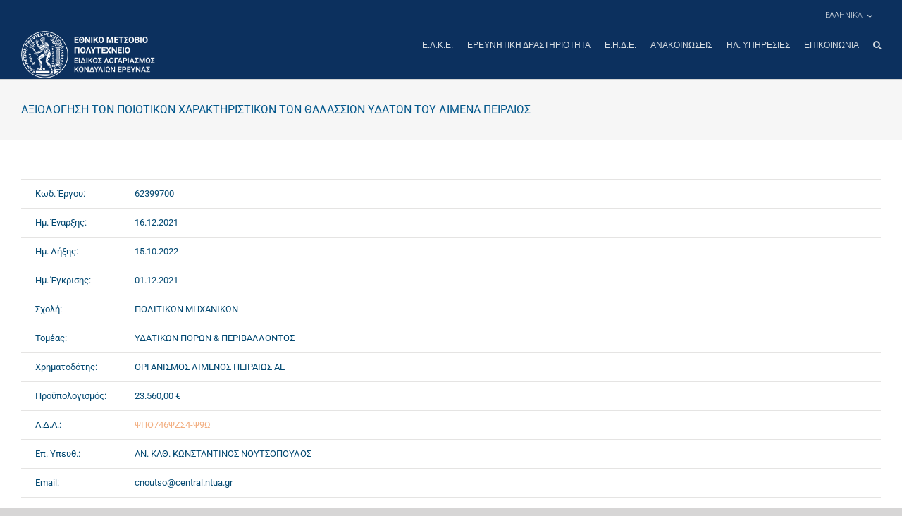

--- FILE ---
content_type: text/html; charset=UTF-8
request_url: https://www.elke.ntua.gr/research_project/%CE%B1%CE%BE%CE%B9%CE%BF%CE%BB%CE%BF%CE%B3%CE%B7%CF%83%CE%B7-%CF%84%CF%89%CE%BD-%CF%80%CE%BF%CE%B9%CE%BF%CF%84%CE%B9%CE%BA%CF%89%CE%BD-%CF%87%CE%B1%CF%81%CE%B1%CE%BA%CF%84%CE%B7%CF%81%CE%B9%CF%83-3/
body_size: 16996
content:
<!DOCTYPE html>
<html class="avada-html-layout-wide avada-html-header-position-top" lang="el">
<head>
    <meta http-equiv="X-UA-Compatible" content="IE=edge" />
    <meta http-equiv="Content-Type" content="text/html; charset=utf-8"/>
    <link href="https://fonts.googleapis.com/css?family=Roboto:100,300,400,500,700&display=swap&subset=greek" rel="stylesheet">
	<meta name="viewport" content="width=device-width, initial-scale=1" />
	<title>ΑΞΙΟΛΟΓΗΣΗ ΤΩΝ ΠΟΙΟΤΙΚΩΝ ΧΑΡΑΚΤΗΡΙΣΤΙΚΩΝ ΤΩΝ ΘΑΛΑΣΣΙΩΝ ΥΔΑΤΩΝ ΤΟΥ ΛΙΜΕΝΑ ΠΕΙΡΑΙΩΣ &#8211; ΕΙΔΙΚΟΣ ΛΟΓΑΡΙΑΣΜΟΣ ΚΟΝΔΥΛΙΩΝ ΕΡΕΥΝΑΣ</title>
<meta name='robots' content='max-image-preview:large' />
<link rel="alternate" hreflang="el" href="https://www.elke.ntua.gr/research_project/%ce%b1%ce%be%ce%b9%ce%bf%ce%bb%ce%bf%ce%b3%ce%b7%cf%83%ce%b7-%cf%84%cf%89%ce%bd-%cf%80%ce%bf%ce%b9%ce%bf%cf%84%ce%b9%ce%ba%cf%89%ce%bd-%cf%87%ce%b1%cf%81%ce%b1%ce%ba%cf%84%ce%b7%cf%81%ce%b9%cf%83-3/" />
<link rel="alternate" hreflang="en-us" href="https://www.elke.ntua.gr/en/research_project/assessment-of-the-water-quality-characteristics-of-the-marine-environment-of-piraeus-port/" />
<link rel="alternate" hreflang="x-default" href="https://www.elke.ntua.gr/research_project/%ce%b1%ce%be%ce%b9%ce%bf%ce%bb%ce%bf%ce%b3%ce%b7%cf%83%ce%b7-%cf%84%cf%89%ce%bd-%cf%80%ce%bf%ce%b9%ce%bf%cf%84%ce%b9%ce%ba%cf%89%ce%bd-%cf%87%ce%b1%cf%81%ce%b1%ce%ba%cf%84%ce%b7%cf%81%ce%b9%cf%83-3/" />

<script>
MathJax = {
  tex: {
    inlineMath: [['$','$'],['\\(','\\)']], 
    processEscapes: true
  },
  options: {
    ignoreHtmlClass: 'tex2jax_ignore|editor-rich-text'
  }
};

</script>
<link rel='dns-prefetch' href='//cdn.jsdelivr.net' />
<link rel='dns-prefetch' href='//www.googletagmanager.com' />
<link rel="alternate" type="application/rss+xml" title="Ροή RSS &raquo; ΕΙΔΙΚΟΣ ΛΟΓΑΡΙΑΣΜΟΣ ΚΟΝΔΥΛΙΩΝ ΕΡΕΥΝΑΣ" href="https://www.elke.ntua.gr/feed/" />
		
		
		
				<link rel="alternate" title="oEmbed (JSON)" type="application/json+oembed" href="https://www.elke.ntua.gr/wp-json/oembed/1.0/embed?url=https%3A%2F%2Fwww.elke.ntua.gr%2Fresearch_project%2F%25ce%25b1%25ce%25be%25ce%25b9%25ce%25bf%25ce%25bb%25ce%25bf%25ce%25b3%25ce%25b7%25cf%2583%25ce%25b7-%25cf%2584%25cf%2589%25ce%25bd-%25cf%2580%25ce%25bf%25ce%25b9%25ce%25bf%25cf%2584%25ce%25b9%25ce%25ba%25cf%2589%25ce%25bd-%25cf%2587%25ce%25b1%25cf%2581%25ce%25b1%25ce%25ba%25cf%2584%25ce%25b7%25cf%2581%25ce%25b9%25cf%2583-3%2F" />
<link rel="alternate" title="oEmbed (XML)" type="text/xml+oembed" href="https://www.elke.ntua.gr/wp-json/oembed/1.0/embed?url=https%3A%2F%2Fwww.elke.ntua.gr%2Fresearch_project%2F%25ce%25b1%25ce%25be%25ce%25b9%25ce%25bf%25ce%25bb%25ce%25bf%25ce%25b3%25ce%25b7%25cf%2583%25ce%25b7-%25cf%2584%25cf%2589%25ce%25bd-%25cf%2580%25ce%25bf%25ce%25b9%25ce%25bf%25cf%2584%25ce%25b9%25ce%25ba%25cf%2589%25ce%25bd-%25cf%2587%25ce%25b1%25cf%2581%25ce%25b1%25ce%25ba%25cf%2584%25ce%25b7%25cf%2581%25ce%25b9%25cf%2583-3%2F&#038;format=xml" />
<style id='wp-img-auto-sizes-contain-inline-css' type='text/css'>
img:is([sizes=auto i],[sizes^="auto," i]){contain-intrinsic-size:3000px 1500px}
/*# sourceURL=wp-img-auto-sizes-contain-inline-css */
</style>
<style id='wp-emoji-styles-inline-css' type='text/css'>

	img.wp-smiley, img.emoji {
		display: inline !important;
		border: none !important;
		box-shadow: none !important;
		height: 1em !important;
		width: 1em !important;
		margin: 0 0.07em !important;
		vertical-align: -0.1em !important;
		background: none !important;
		padding: 0 !important;
	}
/*# sourceURL=wp-emoji-styles-inline-css */
</style>
<link rel='stylesheet' id='wpml-legacy-dropdown-0-css' href='https://www.elke.ntua.gr/wp-content/plugins/sitepress-multilingual-cms/templates/language-switchers/legacy-dropdown/style.min.css?ver=1' type='text/css' media='all' />
<style id='wpml-legacy-dropdown-0-inline-css' type='text/css'>
.wpml-ls-statics-shortcode_actions{background-color:#ffffff;}.wpml-ls-statics-shortcode_actions, .wpml-ls-statics-shortcode_actions .wpml-ls-sub-menu, .wpml-ls-statics-shortcode_actions a {border-color:#cdcdcd;}.wpml-ls-statics-shortcode_actions a, .wpml-ls-statics-shortcode_actions .wpml-ls-sub-menu a, .wpml-ls-statics-shortcode_actions .wpml-ls-sub-menu a:link, .wpml-ls-statics-shortcode_actions li:not(.wpml-ls-current-language) .wpml-ls-link, .wpml-ls-statics-shortcode_actions li:not(.wpml-ls-current-language) .wpml-ls-link:link {color:#444444;background-color:#ffffff;}.wpml-ls-statics-shortcode_actions .wpml-ls-sub-menu a:hover,.wpml-ls-statics-shortcode_actions .wpml-ls-sub-menu a:focus, .wpml-ls-statics-shortcode_actions .wpml-ls-sub-menu a:link:hover, .wpml-ls-statics-shortcode_actions .wpml-ls-sub-menu a:link:focus {color:#000000;background-color:#eeeeee;}.wpml-ls-statics-shortcode_actions .wpml-ls-current-language > a {color:#444444;background-color:#ffffff;}.wpml-ls-statics-shortcode_actions .wpml-ls-current-language:hover>a, .wpml-ls-statics-shortcode_actions .wpml-ls-current-language>a:focus {color:#000000;background-color:#eeeeee;}
/*# sourceURL=wpml-legacy-dropdown-0-inline-css */
</style>
<link rel='stylesheet' id='wpml-menu-item-0-css' href='https://www.elke.ntua.gr/wp-content/plugins/sitepress-multilingual-cms/templates/language-switchers/menu-item/style.min.css?ver=1' type='text/css' media='all' />
<link rel='stylesheet' id='cms-navigation-style-base-css' href='https://www.elke.ntua.gr/wp-content/plugins/wpml-cms-nav/res/css/cms-navigation-base.css?ver=1.5.6' type='text/css' media='screen' />
<link rel='stylesheet' id='cms-navigation-style-css' href='https://www.elke.ntua.gr/wp-content/plugins/wpml-cms-nav/res/css/cms-navigation.css?ver=1.5.6' type='text/css' media='screen' />
<link rel='stylesheet' id='child-style-css' href='https://www.elke.ntua.gr/wp-content/themes/Avada-Child-Theme/style.css?ver=1.0.0' type='text/css' media='all' />
<link rel='stylesheet' id='theme-style-css' href='https://www.elke.ntua.gr/wp-content/themes/Avada-Child-Theme/css/theme.css?ver=1.0.0' type='text/css' media='all' />
<link rel='stylesheet' id='fusion-dynamic-css-css' href='https://www.elke.ntua.gr/wp-content/uploads/fusion-styles/86368de1016565ff0166419f3b353d5f.min.css?ver=3.14.2' type='text/css' media='all' />
<script type="text/javascript" src="https://www.elke.ntua.gr/wp-content/plugins/sitepress-multilingual-cms/templates/language-switchers/legacy-dropdown/script.min.js?ver=1" id="wpml-legacy-dropdown-0-js"></script>
<script type="text/javascript" src="https://www.elke.ntua.gr/wp-includes/js/jquery/jquery.min.js?ver=3.7.1" id="jquery-core-js"></script>
<script type="text/javascript" src="https://www.elke.ntua.gr/wp-includes/js/jquery/jquery-migrate.min.js?ver=3.4.1" id="jquery-migrate-js"></script>

<!-- Google tag (gtag.js) snippet added by Site Kit -->
<!-- Google Analytics snippet added by Site Kit -->
<script type="text/javascript" src="https://www.googletagmanager.com/gtag/js?id=GT-KFHTXQWM" id="google_gtagjs-js" async></script>
<script type="text/javascript" id="google_gtagjs-js-after">
/* <![CDATA[ */
window.dataLayer = window.dataLayer || [];function gtag(){dataLayer.push(arguments);}
gtag("set","linker",{"domains":["www.elke.ntua.gr"]});
gtag("js", new Date());
gtag("set", "developer_id.dZTNiMT", true);
gtag("config", "GT-KFHTXQWM");
 window._googlesitekit = window._googlesitekit || {}; window._googlesitekit.throttledEvents = []; window._googlesitekit.gtagEvent = (name, data) => { var key = JSON.stringify( { name, data } ); if ( !! window._googlesitekit.throttledEvents[ key ] ) { return; } window._googlesitekit.throttledEvents[ key ] = true; setTimeout( () => { delete window._googlesitekit.throttledEvents[ key ]; }, 5 ); gtag( "event", name, { ...data, event_source: "site-kit" } ); }; 
//# sourceURL=google_gtagjs-js-after
/* ]]> */
</script>
<link rel="https://api.w.org/" href="https://www.elke.ntua.gr/wp-json/" /><link rel="alternate" title="JSON" type="application/json" href="https://www.elke.ntua.gr/wp-json/wp/v2/research_project/52587" /><link rel="EditURI" type="application/rsd+xml" title="RSD" href="https://www.elke.ntua.gr/xmlrpc.php?rsd" />
<meta name="generator" content="WordPress 6.9" />
<link rel="canonical" href="https://www.elke.ntua.gr/research_project/%ce%b1%ce%be%ce%b9%ce%bf%ce%bb%ce%bf%ce%b3%ce%b7%cf%83%ce%b7-%cf%84%cf%89%ce%bd-%cf%80%ce%bf%ce%b9%ce%bf%cf%84%ce%b9%ce%ba%cf%89%ce%bd-%cf%87%ce%b1%cf%81%ce%b1%ce%ba%cf%84%ce%b7%cf%81%ce%b9%cf%83-3/" />
<link rel='shortlink' href='https://www.elke.ntua.gr/?p=52587' />
<meta name="generator" content="WPML ver:4.8.6 stt:1,13;" />
<meta name="generator" content="Site Kit by Google 1.168.0" />		<link rel="manifest" href="https://www.elke.ntua.gr/wp-json/wp/v2/web-app-manifest">
					<meta name="theme-color" content="#fff">
								<meta name="apple-mobile-web-app-capable" content="yes">
				<meta name="mobile-web-app-capable" content="yes">

				
				<meta name="apple-mobile-web-app-title" content="ΕΙΔΙΚΟΣ ΛΟΓΑΡΙΑΣΜΟΣ ΚΟΝΔΥΛΙΩΝ ΕΡΕΥΝΑΣ">
		<meta name="application-name" content="ΕΙΔΙΚΟΣ ΛΟΓΑΡΙΑΣΜΟΣ ΚΟΝΔΥΛΙΩΝ ΕΡΕΥΝΑΣ">
		<style type="text/css" id="css-fb-visibility">@media screen and (max-width: 640px){.fusion-no-small-visibility{display:none !important;}body .sm-text-align-center{text-align:center !important;}body .sm-text-align-left{text-align:left !important;}body .sm-text-align-right{text-align:right !important;}body .sm-text-align-justify{text-align:justify !important;}body .sm-flex-align-center{justify-content:center !important;}body .sm-flex-align-flex-start{justify-content:flex-start !important;}body .sm-flex-align-flex-end{justify-content:flex-end !important;}body .sm-mx-auto{margin-left:auto !important;margin-right:auto !important;}body .sm-ml-auto{margin-left:auto !important;}body .sm-mr-auto{margin-right:auto !important;}body .fusion-absolute-position-small{position:absolute;width:100%;}.awb-sticky.awb-sticky-small{ position: sticky; top: var(--awb-sticky-offset,0); }}@media screen and (min-width: 641px) and (max-width: 1024px){.fusion-no-medium-visibility{display:none !important;}body .md-text-align-center{text-align:center !important;}body .md-text-align-left{text-align:left !important;}body .md-text-align-right{text-align:right !important;}body .md-text-align-justify{text-align:justify !important;}body .md-flex-align-center{justify-content:center !important;}body .md-flex-align-flex-start{justify-content:flex-start !important;}body .md-flex-align-flex-end{justify-content:flex-end !important;}body .md-mx-auto{margin-left:auto !important;margin-right:auto !important;}body .md-ml-auto{margin-left:auto !important;}body .md-mr-auto{margin-right:auto !important;}body .fusion-absolute-position-medium{position:absolute;width:100%;}.awb-sticky.awb-sticky-medium{ position: sticky; top: var(--awb-sticky-offset,0); }}@media screen and (min-width: 1025px){.fusion-no-large-visibility{display:none !important;}body .lg-text-align-center{text-align:center !important;}body .lg-text-align-left{text-align:left !important;}body .lg-text-align-right{text-align:right !important;}body .lg-text-align-justify{text-align:justify !important;}body .lg-flex-align-center{justify-content:center !important;}body .lg-flex-align-flex-start{justify-content:flex-start !important;}body .lg-flex-align-flex-end{justify-content:flex-end !important;}body .lg-mx-auto{margin-left:auto !important;margin-right:auto !important;}body .lg-ml-auto{margin-left:auto !important;}body .lg-mr-auto{margin-right:auto !important;}body .fusion-absolute-position-large{position:absolute;width:100%;}.awb-sticky.awb-sticky-large{ position: sticky; top: var(--awb-sticky-offset,0); }}</style><script src="https://cdn.userway.org/widget.js" data-account="vGcTTiHksA"></script>		<style type="text/css" id="wp-custom-css">
			body.home #main{
	padding-left: 0;
	padding-right: 0;
}		</style>
				<script type="text/javascript">
			var doc = document.documentElement;
			doc.setAttribute( 'data-useragent', navigator.userAgent );
		</script>
		
	    <script type="text/javascript">
        if ( !document.documentElement.hasAttribute('data-useragent') ) {
            document.documentElement.setAttribute('data-useragent', navigator.userAgent);
        }
    </script>
    <!-- Global site tag (gtag.js) - Google Analytics -->
    <script async src="https://www.googletagmanager.com/gtag/js?id=UA-147988279-1"></script>
    <script>
        window.dataLayer = window.dataLayer || [];
        function gtag(){dataLayer.push(arguments);}
        gtag('js', new Date());
        gtag('config', 'UA-147988279-1');
    </script>
<style id='global-styles-inline-css' type='text/css'>
:root{--wp--preset--aspect-ratio--square: 1;--wp--preset--aspect-ratio--4-3: 4/3;--wp--preset--aspect-ratio--3-4: 3/4;--wp--preset--aspect-ratio--3-2: 3/2;--wp--preset--aspect-ratio--2-3: 2/3;--wp--preset--aspect-ratio--16-9: 16/9;--wp--preset--aspect-ratio--9-16: 9/16;--wp--preset--color--black: #000000;--wp--preset--color--cyan-bluish-gray: #abb8c3;--wp--preset--color--white: #ffffff;--wp--preset--color--pale-pink: #f78da7;--wp--preset--color--vivid-red: #cf2e2e;--wp--preset--color--luminous-vivid-orange: #ff6900;--wp--preset--color--luminous-vivid-amber: #fcb900;--wp--preset--color--light-green-cyan: #7bdcb5;--wp--preset--color--vivid-green-cyan: #00d084;--wp--preset--color--pale-cyan-blue: #8ed1fc;--wp--preset--color--vivid-cyan-blue: #0693e3;--wp--preset--color--vivid-purple: #9b51e0;--wp--preset--color--awb-color-1: rgba(255,255,255,1);--wp--preset--color--awb-color-2: rgba(246,246,246,1);--wp--preset--color--awb-color-3: rgba(235,234,234,1);--wp--preset--color--awb-color-4: rgba(224,222,222,1);--wp--preset--color--awb-color-5: rgba(160,206,78,1);--wp--preset--color--awb-color-6: rgba(214,131,6,1);--wp--preset--color--awb-color-7: rgba(116,116,116,1);--wp--preset--color--awb-color-8: rgba(51,51,51,1);--wp--preset--color--awb-color-custom-10: rgba(235,234,234,0.8);--wp--preset--color--awb-color-custom-11: rgba(232,232,232,1);--wp--preset--color--awb-color-custom-12: rgba(190,189,189,1);--wp--preset--color--awb-color-custom-13: rgba(2,72,113,1);--wp--preset--color--awb-color-custom-14: rgba(249,249,249,1);--wp--preset--color--awb-color-custom-15: rgba(221,221,221,1);--wp--preset--color--awb-color-custom-16: rgba(235,171,127,1);--wp--preset--gradient--vivid-cyan-blue-to-vivid-purple: linear-gradient(135deg,rgb(6,147,227) 0%,rgb(155,81,224) 100%);--wp--preset--gradient--light-green-cyan-to-vivid-green-cyan: linear-gradient(135deg,rgb(122,220,180) 0%,rgb(0,208,130) 100%);--wp--preset--gradient--luminous-vivid-amber-to-luminous-vivid-orange: linear-gradient(135deg,rgb(252,185,0) 0%,rgb(255,105,0) 100%);--wp--preset--gradient--luminous-vivid-orange-to-vivid-red: linear-gradient(135deg,rgb(255,105,0) 0%,rgb(207,46,46) 100%);--wp--preset--gradient--very-light-gray-to-cyan-bluish-gray: linear-gradient(135deg,rgb(238,238,238) 0%,rgb(169,184,195) 100%);--wp--preset--gradient--cool-to-warm-spectrum: linear-gradient(135deg,rgb(74,234,220) 0%,rgb(151,120,209) 20%,rgb(207,42,186) 40%,rgb(238,44,130) 60%,rgb(251,105,98) 80%,rgb(254,248,76) 100%);--wp--preset--gradient--blush-light-purple: linear-gradient(135deg,rgb(255,206,236) 0%,rgb(152,150,240) 100%);--wp--preset--gradient--blush-bordeaux: linear-gradient(135deg,rgb(254,205,165) 0%,rgb(254,45,45) 50%,rgb(107,0,62) 100%);--wp--preset--gradient--luminous-dusk: linear-gradient(135deg,rgb(255,203,112) 0%,rgb(199,81,192) 50%,rgb(65,88,208) 100%);--wp--preset--gradient--pale-ocean: linear-gradient(135deg,rgb(255,245,203) 0%,rgb(182,227,212) 50%,rgb(51,167,181) 100%);--wp--preset--gradient--electric-grass: linear-gradient(135deg,rgb(202,248,128) 0%,rgb(113,206,126) 100%);--wp--preset--gradient--midnight: linear-gradient(135deg,rgb(2,3,129) 0%,rgb(40,116,252) 100%);--wp--preset--font-size--small: 9.75px;--wp--preset--font-size--medium: 20px;--wp--preset--font-size--large: 19.5px;--wp--preset--font-size--x-large: 42px;--wp--preset--font-size--normal: 13px;--wp--preset--font-size--xlarge: 26px;--wp--preset--font-size--huge: 39px;--wp--preset--spacing--20: 0.44rem;--wp--preset--spacing--30: 0.67rem;--wp--preset--spacing--40: 1rem;--wp--preset--spacing--50: 1.5rem;--wp--preset--spacing--60: 2.25rem;--wp--preset--spacing--70: 3.38rem;--wp--preset--spacing--80: 5.06rem;--wp--preset--shadow--natural: 6px 6px 9px rgba(0, 0, 0, 0.2);--wp--preset--shadow--deep: 12px 12px 50px rgba(0, 0, 0, 0.4);--wp--preset--shadow--sharp: 6px 6px 0px rgba(0, 0, 0, 0.2);--wp--preset--shadow--outlined: 6px 6px 0px -3px rgb(255, 255, 255), 6px 6px rgb(0, 0, 0);--wp--preset--shadow--crisp: 6px 6px 0px rgb(0, 0, 0);}:where(.is-layout-flex){gap: 0.5em;}:where(.is-layout-grid){gap: 0.5em;}body .is-layout-flex{display: flex;}.is-layout-flex{flex-wrap: wrap;align-items: center;}.is-layout-flex > :is(*, div){margin: 0;}body .is-layout-grid{display: grid;}.is-layout-grid > :is(*, div){margin: 0;}:where(.wp-block-columns.is-layout-flex){gap: 2em;}:where(.wp-block-columns.is-layout-grid){gap: 2em;}:where(.wp-block-post-template.is-layout-flex){gap: 1.25em;}:where(.wp-block-post-template.is-layout-grid){gap: 1.25em;}.has-black-color{color: var(--wp--preset--color--black) !important;}.has-cyan-bluish-gray-color{color: var(--wp--preset--color--cyan-bluish-gray) !important;}.has-white-color{color: var(--wp--preset--color--white) !important;}.has-pale-pink-color{color: var(--wp--preset--color--pale-pink) !important;}.has-vivid-red-color{color: var(--wp--preset--color--vivid-red) !important;}.has-luminous-vivid-orange-color{color: var(--wp--preset--color--luminous-vivid-orange) !important;}.has-luminous-vivid-amber-color{color: var(--wp--preset--color--luminous-vivid-amber) !important;}.has-light-green-cyan-color{color: var(--wp--preset--color--light-green-cyan) !important;}.has-vivid-green-cyan-color{color: var(--wp--preset--color--vivid-green-cyan) !important;}.has-pale-cyan-blue-color{color: var(--wp--preset--color--pale-cyan-blue) !important;}.has-vivid-cyan-blue-color{color: var(--wp--preset--color--vivid-cyan-blue) !important;}.has-vivid-purple-color{color: var(--wp--preset--color--vivid-purple) !important;}.has-black-background-color{background-color: var(--wp--preset--color--black) !important;}.has-cyan-bluish-gray-background-color{background-color: var(--wp--preset--color--cyan-bluish-gray) !important;}.has-white-background-color{background-color: var(--wp--preset--color--white) !important;}.has-pale-pink-background-color{background-color: var(--wp--preset--color--pale-pink) !important;}.has-vivid-red-background-color{background-color: var(--wp--preset--color--vivid-red) !important;}.has-luminous-vivid-orange-background-color{background-color: var(--wp--preset--color--luminous-vivid-orange) !important;}.has-luminous-vivid-amber-background-color{background-color: var(--wp--preset--color--luminous-vivid-amber) !important;}.has-light-green-cyan-background-color{background-color: var(--wp--preset--color--light-green-cyan) !important;}.has-vivid-green-cyan-background-color{background-color: var(--wp--preset--color--vivid-green-cyan) !important;}.has-pale-cyan-blue-background-color{background-color: var(--wp--preset--color--pale-cyan-blue) !important;}.has-vivid-cyan-blue-background-color{background-color: var(--wp--preset--color--vivid-cyan-blue) !important;}.has-vivid-purple-background-color{background-color: var(--wp--preset--color--vivid-purple) !important;}.has-black-border-color{border-color: var(--wp--preset--color--black) !important;}.has-cyan-bluish-gray-border-color{border-color: var(--wp--preset--color--cyan-bluish-gray) !important;}.has-white-border-color{border-color: var(--wp--preset--color--white) !important;}.has-pale-pink-border-color{border-color: var(--wp--preset--color--pale-pink) !important;}.has-vivid-red-border-color{border-color: var(--wp--preset--color--vivid-red) !important;}.has-luminous-vivid-orange-border-color{border-color: var(--wp--preset--color--luminous-vivid-orange) !important;}.has-luminous-vivid-amber-border-color{border-color: var(--wp--preset--color--luminous-vivid-amber) !important;}.has-light-green-cyan-border-color{border-color: var(--wp--preset--color--light-green-cyan) !important;}.has-vivid-green-cyan-border-color{border-color: var(--wp--preset--color--vivid-green-cyan) !important;}.has-pale-cyan-blue-border-color{border-color: var(--wp--preset--color--pale-cyan-blue) !important;}.has-vivid-cyan-blue-border-color{border-color: var(--wp--preset--color--vivid-cyan-blue) !important;}.has-vivid-purple-border-color{border-color: var(--wp--preset--color--vivid-purple) !important;}.has-vivid-cyan-blue-to-vivid-purple-gradient-background{background: var(--wp--preset--gradient--vivid-cyan-blue-to-vivid-purple) !important;}.has-light-green-cyan-to-vivid-green-cyan-gradient-background{background: var(--wp--preset--gradient--light-green-cyan-to-vivid-green-cyan) !important;}.has-luminous-vivid-amber-to-luminous-vivid-orange-gradient-background{background: var(--wp--preset--gradient--luminous-vivid-amber-to-luminous-vivid-orange) !important;}.has-luminous-vivid-orange-to-vivid-red-gradient-background{background: var(--wp--preset--gradient--luminous-vivid-orange-to-vivid-red) !important;}.has-very-light-gray-to-cyan-bluish-gray-gradient-background{background: var(--wp--preset--gradient--very-light-gray-to-cyan-bluish-gray) !important;}.has-cool-to-warm-spectrum-gradient-background{background: var(--wp--preset--gradient--cool-to-warm-spectrum) !important;}.has-blush-light-purple-gradient-background{background: var(--wp--preset--gradient--blush-light-purple) !important;}.has-blush-bordeaux-gradient-background{background: var(--wp--preset--gradient--blush-bordeaux) !important;}.has-luminous-dusk-gradient-background{background: var(--wp--preset--gradient--luminous-dusk) !important;}.has-pale-ocean-gradient-background{background: var(--wp--preset--gradient--pale-ocean) !important;}.has-electric-grass-gradient-background{background: var(--wp--preset--gradient--electric-grass) !important;}.has-midnight-gradient-background{background: var(--wp--preset--gradient--midnight) !important;}.has-small-font-size{font-size: var(--wp--preset--font-size--small) !important;}.has-medium-font-size{font-size: var(--wp--preset--font-size--medium) !important;}.has-large-font-size{font-size: var(--wp--preset--font-size--large) !important;}.has-x-large-font-size{font-size: var(--wp--preset--font-size--x-large) !important;}
/*# sourceURL=global-styles-inline-css */
</style>
</head>

<body class="wp-singular research_project-template-default single single-research_project postid-52587 wp-theme-Avada wp-child-theme-Avada-Child-Theme fusion-image-hovers fusion-pagination-sizing fusion-button_type-flat fusion-button_span-no fusion-button_gradient-linear avada-image-rollover-circle-yes avada-image-rollover-yes avada-image-rollover-direction-left fusion-body ltr fusion-sticky-header no-tablet-sticky-header no-mobile-sticky-header no-mobile-slidingbar no-mobile-totop avada-has-rev-slider-styles fusion-disable-outline fusion-sub-menu-fade mobile-logo-pos-left layout-wide-mode avada-has-boxed-modal-shadow-none layout-scroll-offset-full avada-has-zero-margin-offset-top fusion-top-header menu-text-align-left mobile-menu-design-modern fusion-show-pagination-text fusion-header-layout-v2 avada-responsive avada-footer-fx-none avada-menu-highlight-style-bottombar fusion-search-form-classic fusion-main-menu-search-overlay fusion-avatar-square avada-dropdown-styles avada-blog-layout-large avada-blog-archive-layout-large avada-header-shadow-no avada-menu-icon-position-left avada-has-megamenu-shadow avada-has-mainmenu-dropdown-divider avada-has-header-100-width avada-has-main-nav-search-icon avada-has-breadcrumb-mobile-hidden avada-has-titlebar-bar_and_content avada-header-border-color-full-transparent avada-has-pagination-width_height avada-flyout-menu-direction-fade avada-ec-views-v1" data-awb-post-id="52587">

<a class="skip-link screen-reader-text" href="#content">Μετάβαση στο περιεχόμενο</a>

<div id="boxed-wrapper">
    <div class="fusion-sides-frame"></div>
    <div id="wrapper" class="fusion-wrapper">
        <div id="home" style="position:relative;top:-1px;"></div>
		
			
			<header class="fusion-header-wrapper">
				<div class="fusion-header-v2 fusion-logo-alignment fusion-logo-left fusion-sticky-menu-1 fusion-sticky-logo-1 fusion-mobile-logo-1  fusion-mobile-menu-design-modern">
					
<div class="fusion-secondary-header">
	<div class="fusion-row">
							<div class="fusion-alignright">
				<nav class="fusion-secondary-menu" role="navigation" aria-label="Secondary Menu"><ul id="menu-classic-top" class="menu"><li  id="menu-item-wpml-ls-42-el"  class="menu-item-language menu-item-language-current menu-item wpml-ls-slot-42 wpml-ls-item wpml-ls-item-el wpml-ls-current-language wpml-ls-menu-item wpml-ls-first-item menu-item-type-wpml_ls_menu_item menu-item-object-wpml_ls_menu_item menu-item-has-children menu-item-wpml-ls-42-el fusion-dropdown-menu"  data-classes="menu-item-language" data-item-id="wpml-ls-42-el"><a  href="https://www.elke.ntua.gr/research_project/%ce%b1%ce%be%ce%b9%ce%bf%ce%bb%ce%bf%ce%b3%ce%b7%cf%83%ce%b7-%cf%84%cf%89%ce%bd-%cf%80%ce%bf%ce%b9%ce%bf%cf%84%ce%b9%ce%ba%cf%89%ce%bd-%cf%87%ce%b1%cf%81%ce%b1%ce%ba%cf%84%ce%b7%cf%81%ce%b9%cf%83-3/" class="fusion-bottombar-highlight wpml-ls-link" role="menuitem"><span class="menu-text"><span class="wpml-ls-display">Ελληνικα</span></span></a><ul class="sub-menu"><li  id="menu-item-wpml-ls-42-en"  class="menu-item-language menu-item wpml-ls-slot-42 wpml-ls-item wpml-ls-item-en wpml-ls-menu-item wpml-ls-last-item menu-item-type-wpml_ls_menu_item menu-item-object-wpml_ls_menu_item menu-item-wpml-ls-42-en fusion-dropdown-submenu"  data-classes="menu-item-language"><a  title="Μετάβαση σε Αγγλικα" href="https://www.elke.ntua.gr/en/research_project/assessment-of-the-water-quality-characteristics-of-the-marine-environment-of-piraeus-port/" class="fusion-bottombar-highlight wpml-ls-link" aria-label="Μετάβαση σε Αγγλικα" role="menuitem"><span><span class="wpml-ls-display">Αγγλικα</span></span></a></li></ul></li></ul></nav><nav class="fusion-mobile-nav-holder fusion-mobile-menu-text-align-left" aria-label="Secondary Mobile Menu"></nav>			</div>
			</div>
</div>
<div class="fusion-header-sticky-height"></div>
<div class="fusion-header">
	<div class="fusion-row">
					<div class="fusion-logo" data-margin-top="" data-margin-bottom="" data-margin-left="" data-margin-right="">
			<a class="fusion-logo-link"  href="https://www.elke.ntua.gr/" >

						<!-- standard logo -->
			<img src="https://www.elke.ntua.gr/wp-content/uploads/2019/10/Elke-logox1.png" srcset="https://www.elke.ntua.gr/wp-content/uploads/2019/10/Elke-logox1.png 1x" width="284" height="100" alt="ΕΙΔΙΚΟΣ ΛΟΓΑΡΙΑΣΜΟΣ ΚΟΝΔΥΛΙΩΝ ΕΡΕΥΝΑΣ Λογότυπο" data-retina_logo_url="" class="fusion-standard-logo" />

											<!-- mobile logo -->
				<img src="https://www.elke.ntua.gr/wp-content/uploads/2019/09/Elke-Logo-mobile-white.png" srcset="https://www.elke.ntua.gr/wp-content/uploads/2019/09/Elke-Logo-mobile-white.png 1x" width="61" height="60" alt="ΕΙΔΙΚΟΣ ΛΟΓΑΡΙΑΣΜΟΣ ΚΟΝΔΥΛΙΩΝ ΕΡΕΥΝΑΣ Λογότυπο" data-retina_logo_url="" class="fusion-mobile-logo" />
			
											<!-- sticky header logo -->
				<img src="https://www.elke.ntua.gr/wp-content/uploads/2019/10/Elke-logo-stickyx1.png" srcset="https://www.elke.ntua.gr/wp-content/uploads/2019/10/Elke-logo-stickyx1.png 1x" width="310" height="48" alt="ΕΙΔΙΚΟΣ ΛΟΓΑΡΙΑΣΜΟΣ ΚΟΝΔΥΛΙΩΝ ΕΡΕΥΝΑΣ Λογότυπο" data-retina_logo_url="" class="fusion-sticky-logo" />
					</a>
		</div>		<nav class="fusion-main-menu" aria-label="Main Menu"><div class="fusion-overlay-search">		<form role="search" class="searchform fusion-search-form  fusion-live-search fusion-search-form-classic" method="get" action="https://www.elke.ntua.gr/">
			<div class="fusion-search-form-content">

				
				<div class="fusion-search-field search-field">
					<label><span class="screen-reader-text">Αναζήτηση για:</span>
													<input type="search" class="s fusion-live-search-input" name="s" id="fusion-live-search-input-0" autocomplete="off" placeholder="Αναζήτηση..." required aria-required="true" aria-label="Αναζήτηση..."/>
											</label>
				</div>
				<div class="fusion-search-button search-button">
					<input type="submit" class="fusion-search-submit searchsubmit" aria-label="Αναζήτηση" value="&#xf002;" />
										<div class="fusion-slider-loading"></div>
									</div>

				
			</div>


							<div class="fusion-search-results-wrapper"><div class="fusion-search-results"></div></div>
			
		</form>
		<div class="fusion-search-spacer"></div><a href="#" role="button" aria-label="Close Search" class="fusion-close-search"></a></div><ul id="menu-mainmenu1" class="fusion-menu"><li  id="menu-item-15164"  class="menu-item menu-item-type-post_type menu-item-object-page menu-item-has-children menu-item-15164 fusion-dropdown-menu"  data-item-id="15164"><a  href="https://www.elke.ntua.gr/elke-description/" class="fusion-bottombar-highlight"><span class="menu-text">Ε.Λ.Κ.Ε.</span></a><ul class="sub-menu"><li  id="menu-item-15166"  class="menu-item menu-item-type-post_type menu-item-object-page menu-item-15166 fusion-dropdown-submenu" ><a  href="https://www.elke.ntua.gr/elke-description/%ce%bd%ce%bf%ce%bc%ce%bf%ce%b8%ce%b5%cf%83%ce%af%ce%b1/" class="fusion-bottombar-highlight"><span>Νομοθεσία</span></a></li><li  id="menu-item-15190"  class="menu-item menu-item-type-post_type menu-item-object-page menu-item-15190 fusion-dropdown-submenu" ><a  href="https://www.elke.ntua.gr/elke-description/organization-chart/" class="fusion-bottombar-highlight"><span>Οργανόγραμμα</span></a></li><li  id="menu-item-15167"  class="menu-item menu-item-type-post_type menu-item-object-page menu-item-15167 fusion-dropdown-submenu" ><a  href="https://www.elke.ntua.gr/elke-description/odigos-xrimatodotisis/" class="fusion-bottombar-highlight"><span>Οδηγός χρηματοδότησης</span></a></li><li  id="menu-item-15165"  class="menu-item menu-item-type-post_type menu-item-object-page menu-item-15165 fusion-dropdown-submenu" ><a  title="Έντυπα σε ηλεκτρονική μορφή" href="https://www.elke.ntua.gr/elke-description/document-templates/" class="fusion-bottombar-highlight"><span>Έντυπα</span></a></li><li  id="menu-item-15327"  class="menu-item menu-item-type-post_type menu-item-object-page menu-item-15327 fusion-dropdown-submenu" ><a  href="https://www.elke.ntua.gr/elke-description/inv-details/" class="fusion-bottombar-highlight"><span>Στοιχεία Τιμολόγησης</span></a></li><li  id="menu-item-40916"  class="menu-item menu-item-type-post_type menu-item-object-page menu-item-40916 fusion-dropdown-submenu" ><a  href="https://www.elke.ntua.gr/elke-description/hourly_rates_2019/" class="fusion-bottombar-highlight"><span>Ωριαίες αμοιβές &#8211; Rates</span></a></li></ul></li><li  id="menu-item-15171"  class="menu-item menu-item-type-post_type menu-item-object-page menu-item-has-children menu-item-15171 fusion-dropdown-menu"  data-item-id="15171"><a  href="https://www.elke.ntua.gr/research-activities/" class="fusion-bottombar-highlight"><span class="menu-text">Ερευνητική δραστηριότητα</span></a><ul class="sub-menu"><li  id="menu-item-39843"  class="menu-item menu-item-type-post_type menu-item-object-page menu-item-39843 fusion-dropdown-submenu" ><a  href="https://www.elke.ntua.gr/research-activities/national-programms/" class="fusion-bottombar-highlight"><span>Εθνικά προγράμματα</span></a></li><li  id="menu-item-15175"  class="menu-item menu-item-type-post_type menu-item-object-page menu-item-15175 fusion-dropdown-submenu" ><a  href="https://www.elke.ntua.gr/research-activities/european-programms/" class="fusion-bottombar-highlight"><span>Ευρωπαϊκά προγράμματα</span></a></li><li  id="menu-item-15329"  class="menu-item menu-item-type-custom menu-item-object-custom menu-item-15329 fusion-dropdown-submenu" ><a  href="/research_project" class="fusion-bottombar-highlight"><span>Ερευνητικά έργα</span></a></li><li  id="menu-item-15174"  class="menu-item menu-item-type-post_type menu-item-object-page menu-item-15174 fusion-dropdown-submenu" ><a  href="https://www.elke.ntua.gr/research-activities/espa-programms/" class="fusion-bottombar-highlight"><span>Ερευνητικά έργα – ΕΣΠΑ</span></a></li><li  id="menu-item-15176"  class="menu-item menu-item-type-post_type menu-item-object-page menu-item-15176 fusion-dropdown-submenu" ><a  href="https://www.elke.ntua.gr/research-activities/%ce%b7%ce%bc%ce%b5%cf%81%ce%af%ce%b4%ce%b5%cf%82-%cf%83%cf%85%ce%bd%ce%ad%ce%b4%cf%81%ce%b9%ce%b1/" class="fusion-bottombar-highlight"><span>Ημερίδες /  Συνέδρια</span></a></li></ul></li><li  id="menu-item-15177"  class="menu-item menu-item-type-post_type menu-item-object-page menu-item-has-children menu-item-15177 fusion-dropdown-menu"  data-item-id="15177"><a  title="Επιτροπή Ηθικής και Δεοντολογίας για την έρευνα" href="https://www.elke.ntua.gr/ehde/" class="fusion-bottombar-highlight"><span class="menu-text">Ε.Η.Δ.Ε.</span></a><ul class="sub-menu"><li  id="menu-item-15179"  class="menu-item menu-item-type-post_type menu-item-object-page menu-item-15179 fusion-dropdown-submenu" ><a  href="https://www.elke.ntua.gr/ehde/%ce%bb%ce%b5%ce%b9%cf%84%ce%bf%cf%85%cf%81%ce%b3%ce%af%ce%b1/" class="fusion-bottombar-highlight"><span>Λειτουργία της Ε.Η.Δ.Ε.</span></a></li><li  id="menu-item-15178"  class="menu-item menu-item-type-post_type menu-item-object-page menu-item-15178 fusion-dropdown-submenu" ><a  href="https://www.elke.ntua.gr/ehde/%ce%b1%ce%b9%cf%84%ce%ae%cf%83%ce%b5%ce%b9%cf%82/" class="fusion-bottombar-highlight"><span>Αιτήσεις</span></a></li><li  id="menu-item-39699"  class="menu-item menu-item-type-post_type menu-item-object-page menu-item-39699 fusion-dropdown-submenu" ><a  href="https://www.elke.ntua.gr/ehde/ehde-members/" class="fusion-bottombar-highlight"><span>Μέλη Ε. Η. Δ. Ε.</span></a></li></ul></li><li  id="menu-item-40172"  class="menu-item menu-item-type-post_type menu-item-object-page menu-item-has-children menu-item-40172 fusion-dropdown-menu"  data-item-id="40172"><a  href="https://www.elke.ntua.gr/anakoinoseis/%ce%b3%ce%b5%ce%bd%ce%b9%ce%ba%ce%ad%cf%82-%ce%b1%ce%bd%ce%b1%ce%ba%ce%bf%ce%b9%ce%bd%cf%8e%cf%83%ce%b5%ce%b9%cf%82/" class="fusion-bottombar-highlight"><span class="menu-text">Ανακοινώσεις</span></a><ul class="sub-menu"><li  id="menu-item-15183"  class="menu-item menu-item-type-post_type menu-item-object-page menu-item-15183 fusion-dropdown-submenu" ><a  href="https://www.elke.ntua.gr/anakoinoseis/%ce%b3%ce%b5%ce%bd%ce%b9%ce%ba%ce%ad%cf%82-%ce%b1%ce%bd%ce%b1%ce%ba%ce%bf%ce%b9%ce%bd%cf%8e%cf%83%ce%b5%ce%b9%cf%82/" class="fusion-bottombar-highlight"><span>Γενικές Ανακοινώσεις</span></a></li><li  id="menu-item-15192"  class="menu-item menu-item-type-custom menu-item-object-custom menu-item-15192 fusion-dropdown-submenu" ><a  href="/notices" class="fusion-bottombar-highlight"><span>Προκηρύξεις Διαγωνισμών</span></a></li><li  id="menu-item-15185"  class="menu-item menu-item-type-post_type menu-item-object-page menu-item-15185 fusion-dropdown-submenu" ><a  href="https://www.elke.ntua.gr/anakoinoseis/%ce%b5%ce%ba%ce%b4%ce%ae%ce%bb%cf%89%cf%83%ce%b7-%ce%b5%ce%bd%ce%b4%ce%b9%ce%b1%cf%86%ce%ad%cf%81%ce%bf%ce%bd%cf%84%ce%bf%cf%82/" class="fusion-bottombar-highlight"><span>Προσκλήσεις Εκδήλωσης Ενδιαφέροντος</span></a></li><li  id="menu-item-40058"  class="menu-item menu-item-type-post_type menu-item-object-page menu-item-40058 fusion-dropdown-submenu" ><a  title="Προσκλήσεις συνεδριάσεων επιτροπής" href="https://www.elke.ntua.gr/elke-description/synedriaseis-epirtropis/" class="fusion-bottombar-highlight"><span>Προσκλήσεις Συνεδριάσεων Επιτροπής</span></a></li><li  id="menu-item-44727"  class="menu-item menu-item-type-post_type menu-item-object-page menu-item-44727 fusion-dropdown-submenu" ><a  href="https://www.elke.ntua.gr/apofaseis-epitropis-ereynwn/" class="fusion-bottombar-highlight"><span>Αποφάσεις Επιτροπής Ερευνών</span></a></li></ul></li><li  id="menu-item-42675"  class="menu-item menu-item-type-post_type menu-item-object-page menu-item-has-children menu-item-42675 fusion-dropdown-menu"  data-item-id="42675"><a  href="https://www.elke.ntua.gr/ilektronikes_ipiresies/" class="fusion-bottombar-highlight"><span class="menu-text">Ηλ. Υπηρεσίες</span></a><ul class="sub-menu"><li  id="menu-item-42678"  class="menu-item menu-item-type-custom menu-item-object-custom menu-item-42678 fusion-dropdown-submenu" ><a  href="https://apps.edeil.ntua.gr/public/" class="fusion-bottombar-highlight"><span>e-research</span></a></li><li  id="menu-item-42685"  class="menu-item menu-item-type-custom menu-item-object-custom menu-item-42685 fusion-dropdown-submenu" ><a  href="https://apps.edeil.ntua.gr/praktiki-espa" class="fusion-bottombar-highlight"><span>Απογραφικά Δελτία</span></a></li><li  id="menu-item-42679"  class="menu-item menu-item-type-custom menu-item-object-custom menu-item-42679 fusion-dropdown-submenu" ><a  href="https://my.ntua.gr" class="fusion-bottombar-highlight"><span>my.ntua.gr</span></a></li><li  id="menu-item-42677"  class="menu-item menu-item-type-custom menu-item-object-custom menu-item-42677 fusion-dropdown-submenu" ><a  href="https://apps.edeil.ntua.gr/public2/Utility/SciInterests" class="fusion-bottombar-highlight"><span>Ευρωπαϊκό Γραφείο Κύπρου</span></a></li><li  id="menu-item-42676"  class="menu-item menu-item-type-custom menu-item-object-custom menu-item-42676 fusion-dropdown-submenu" ><a  href="https://peve.elke.ntua.gr" class="fusion-bottombar-highlight"><span>Προγρ. Βασικής Έρευνας</span></a></li><li  id="menu-item-48233"  class="menu-item menu-item-type-custom menu-item-object-custom menu-item-48233 fusion-dropdown-submenu" ><a  href="http://tto.ntua.gr" class="fusion-bottombar-highlight"><span>Γρ. Μεταφοράς Τεχνολογίας</span></a></li></ul></li><li  id="menu-item-15186"  class="menu-item menu-item-type-post_type menu-item-object-page menu-item-15186"  data-item-id="15186"><a  href="https://www.elke.ntua.gr/%ce%b5%cf%80%ce%b9%ce%ba%ce%bf%ce%b9%ce%bd%cf%89%ce%bd%ce%af%ce%b1-%cf%80%cf%81%cf%8c%cf%83%ce%b2%ce%b1%cf%83%ce%b7/" class="fusion-bottombar-highlight"><span class="menu-text">Επικοινωνία</span></a></li><li class="fusion-custom-menu-item fusion-main-menu-search fusion-search-overlay"><a class="fusion-main-menu-icon" href="#" aria-label="Αναζήτηση" data-title="Αναζήτηση" title="Αναζήτηση" role="button" aria-expanded="false"></a></li></ul></nav><nav class="fusion-main-menu fusion-sticky-menu" aria-label="Main Menu Sticky"><div class="fusion-overlay-search">		<form role="search" class="searchform fusion-search-form  fusion-live-search fusion-search-form-classic" method="get" action="https://www.elke.ntua.gr/">
			<div class="fusion-search-form-content">

				
				<div class="fusion-search-field search-field">
					<label><span class="screen-reader-text">Αναζήτηση για:</span>
													<input type="search" class="s fusion-live-search-input" name="s" id="fusion-live-search-input-1" autocomplete="off" placeholder="Αναζήτηση..." required aria-required="true" aria-label="Αναζήτηση..."/>
											</label>
				</div>
				<div class="fusion-search-button search-button">
					<input type="submit" class="fusion-search-submit searchsubmit" aria-label="Αναζήτηση" value="&#xf002;" />
										<div class="fusion-slider-loading"></div>
									</div>

				
			</div>


							<div class="fusion-search-results-wrapper"><div class="fusion-search-results"></div></div>
			
		</form>
		<div class="fusion-search-spacer"></div><a href="#" role="button" aria-label="Close Search" class="fusion-close-search"></a></div><ul id="menu-mainmenu1-1" class="fusion-menu"><li   class="menu-item menu-item-type-post_type menu-item-object-page menu-item-has-children menu-item-15164 fusion-dropdown-menu"  data-item-id="15164"><a  href="https://www.elke.ntua.gr/elke-description/" class="fusion-bottombar-highlight"><span class="menu-text">Ε.Λ.Κ.Ε.</span></a><ul class="sub-menu"><li   class="menu-item menu-item-type-post_type menu-item-object-page menu-item-15166 fusion-dropdown-submenu" ><a  href="https://www.elke.ntua.gr/elke-description/%ce%bd%ce%bf%ce%bc%ce%bf%ce%b8%ce%b5%cf%83%ce%af%ce%b1/" class="fusion-bottombar-highlight"><span>Νομοθεσία</span></a></li><li   class="menu-item menu-item-type-post_type menu-item-object-page menu-item-15190 fusion-dropdown-submenu" ><a  href="https://www.elke.ntua.gr/elke-description/organization-chart/" class="fusion-bottombar-highlight"><span>Οργανόγραμμα</span></a></li><li   class="menu-item menu-item-type-post_type menu-item-object-page menu-item-15167 fusion-dropdown-submenu" ><a  href="https://www.elke.ntua.gr/elke-description/odigos-xrimatodotisis/" class="fusion-bottombar-highlight"><span>Οδηγός χρηματοδότησης</span></a></li><li   class="menu-item menu-item-type-post_type menu-item-object-page menu-item-15165 fusion-dropdown-submenu" ><a  title="Έντυπα σε ηλεκτρονική μορφή" href="https://www.elke.ntua.gr/elke-description/document-templates/" class="fusion-bottombar-highlight"><span>Έντυπα</span></a></li><li   class="menu-item menu-item-type-post_type menu-item-object-page menu-item-15327 fusion-dropdown-submenu" ><a  href="https://www.elke.ntua.gr/elke-description/inv-details/" class="fusion-bottombar-highlight"><span>Στοιχεία Τιμολόγησης</span></a></li><li   class="menu-item menu-item-type-post_type menu-item-object-page menu-item-40916 fusion-dropdown-submenu" ><a  href="https://www.elke.ntua.gr/elke-description/hourly_rates_2019/" class="fusion-bottombar-highlight"><span>Ωριαίες αμοιβές &#8211; Rates</span></a></li></ul></li><li   class="menu-item menu-item-type-post_type menu-item-object-page menu-item-has-children menu-item-15171 fusion-dropdown-menu"  data-item-id="15171"><a  href="https://www.elke.ntua.gr/research-activities/" class="fusion-bottombar-highlight"><span class="menu-text">Ερευνητική δραστηριότητα</span></a><ul class="sub-menu"><li   class="menu-item menu-item-type-post_type menu-item-object-page menu-item-39843 fusion-dropdown-submenu" ><a  href="https://www.elke.ntua.gr/research-activities/national-programms/" class="fusion-bottombar-highlight"><span>Εθνικά προγράμματα</span></a></li><li   class="menu-item menu-item-type-post_type menu-item-object-page menu-item-15175 fusion-dropdown-submenu" ><a  href="https://www.elke.ntua.gr/research-activities/european-programms/" class="fusion-bottombar-highlight"><span>Ευρωπαϊκά προγράμματα</span></a></li><li   class="menu-item menu-item-type-custom menu-item-object-custom menu-item-15329 fusion-dropdown-submenu" ><a  href="/research_project" class="fusion-bottombar-highlight"><span>Ερευνητικά έργα</span></a></li><li   class="menu-item menu-item-type-post_type menu-item-object-page menu-item-15174 fusion-dropdown-submenu" ><a  href="https://www.elke.ntua.gr/research-activities/espa-programms/" class="fusion-bottombar-highlight"><span>Ερευνητικά έργα – ΕΣΠΑ</span></a></li><li   class="menu-item menu-item-type-post_type menu-item-object-page menu-item-15176 fusion-dropdown-submenu" ><a  href="https://www.elke.ntua.gr/research-activities/%ce%b7%ce%bc%ce%b5%cf%81%ce%af%ce%b4%ce%b5%cf%82-%cf%83%cf%85%ce%bd%ce%ad%ce%b4%cf%81%ce%b9%ce%b1/" class="fusion-bottombar-highlight"><span>Ημερίδες /  Συνέδρια</span></a></li></ul></li><li   class="menu-item menu-item-type-post_type menu-item-object-page menu-item-has-children menu-item-15177 fusion-dropdown-menu"  data-item-id="15177"><a  title="Επιτροπή Ηθικής και Δεοντολογίας για την έρευνα" href="https://www.elke.ntua.gr/ehde/" class="fusion-bottombar-highlight"><span class="menu-text">Ε.Η.Δ.Ε.</span></a><ul class="sub-menu"><li   class="menu-item menu-item-type-post_type menu-item-object-page menu-item-15179 fusion-dropdown-submenu" ><a  href="https://www.elke.ntua.gr/ehde/%ce%bb%ce%b5%ce%b9%cf%84%ce%bf%cf%85%cf%81%ce%b3%ce%af%ce%b1/" class="fusion-bottombar-highlight"><span>Λειτουργία της Ε.Η.Δ.Ε.</span></a></li><li   class="menu-item menu-item-type-post_type menu-item-object-page menu-item-15178 fusion-dropdown-submenu" ><a  href="https://www.elke.ntua.gr/ehde/%ce%b1%ce%b9%cf%84%ce%ae%cf%83%ce%b5%ce%b9%cf%82/" class="fusion-bottombar-highlight"><span>Αιτήσεις</span></a></li><li   class="menu-item menu-item-type-post_type menu-item-object-page menu-item-39699 fusion-dropdown-submenu" ><a  href="https://www.elke.ntua.gr/ehde/ehde-members/" class="fusion-bottombar-highlight"><span>Μέλη Ε. Η. Δ. Ε.</span></a></li></ul></li><li   class="menu-item menu-item-type-post_type menu-item-object-page menu-item-has-children menu-item-40172 fusion-dropdown-menu"  data-item-id="40172"><a  href="https://www.elke.ntua.gr/anakoinoseis/%ce%b3%ce%b5%ce%bd%ce%b9%ce%ba%ce%ad%cf%82-%ce%b1%ce%bd%ce%b1%ce%ba%ce%bf%ce%b9%ce%bd%cf%8e%cf%83%ce%b5%ce%b9%cf%82/" class="fusion-bottombar-highlight"><span class="menu-text">Ανακοινώσεις</span></a><ul class="sub-menu"><li   class="menu-item menu-item-type-post_type menu-item-object-page menu-item-15183 fusion-dropdown-submenu" ><a  href="https://www.elke.ntua.gr/anakoinoseis/%ce%b3%ce%b5%ce%bd%ce%b9%ce%ba%ce%ad%cf%82-%ce%b1%ce%bd%ce%b1%ce%ba%ce%bf%ce%b9%ce%bd%cf%8e%cf%83%ce%b5%ce%b9%cf%82/" class="fusion-bottombar-highlight"><span>Γενικές Ανακοινώσεις</span></a></li><li   class="menu-item menu-item-type-custom menu-item-object-custom menu-item-15192 fusion-dropdown-submenu" ><a  href="/notices" class="fusion-bottombar-highlight"><span>Προκηρύξεις Διαγωνισμών</span></a></li><li   class="menu-item menu-item-type-post_type menu-item-object-page menu-item-15185 fusion-dropdown-submenu" ><a  href="https://www.elke.ntua.gr/anakoinoseis/%ce%b5%ce%ba%ce%b4%ce%ae%ce%bb%cf%89%cf%83%ce%b7-%ce%b5%ce%bd%ce%b4%ce%b9%ce%b1%cf%86%ce%ad%cf%81%ce%bf%ce%bd%cf%84%ce%bf%cf%82/" class="fusion-bottombar-highlight"><span>Προσκλήσεις Εκδήλωσης Ενδιαφέροντος</span></a></li><li   class="menu-item menu-item-type-post_type menu-item-object-page menu-item-40058 fusion-dropdown-submenu" ><a  title="Προσκλήσεις συνεδριάσεων επιτροπής" href="https://www.elke.ntua.gr/elke-description/synedriaseis-epirtropis/" class="fusion-bottombar-highlight"><span>Προσκλήσεις Συνεδριάσεων Επιτροπής</span></a></li><li   class="menu-item menu-item-type-post_type menu-item-object-page menu-item-44727 fusion-dropdown-submenu" ><a  href="https://www.elke.ntua.gr/apofaseis-epitropis-ereynwn/" class="fusion-bottombar-highlight"><span>Αποφάσεις Επιτροπής Ερευνών</span></a></li></ul></li><li   class="menu-item menu-item-type-post_type menu-item-object-page menu-item-has-children menu-item-42675 fusion-dropdown-menu"  data-item-id="42675"><a  href="https://www.elke.ntua.gr/ilektronikes_ipiresies/" class="fusion-bottombar-highlight"><span class="menu-text">Ηλ. Υπηρεσίες</span></a><ul class="sub-menu"><li   class="menu-item menu-item-type-custom menu-item-object-custom menu-item-42678 fusion-dropdown-submenu" ><a  href="https://apps.edeil.ntua.gr/public/" class="fusion-bottombar-highlight"><span>e-research</span></a></li><li   class="menu-item menu-item-type-custom menu-item-object-custom menu-item-42685 fusion-dropdown-submenu" ><a  href="https://apps.edeil.ntua.gr/praktiki-espa" class="fusion-bottombar-highlight"><span>Απογραφικά Δελτία</span></a></li><li   class="menu-item menu-item-type-custom menu-item-object-custom menu-item-42679 fusion-dropdown-submenu" ><a  href="https://my.ntua.gr" class="fusion-bottombar-highlight"><span>my.ntua.gr</span></a></li><li   class="menu-item menu-item-type-custom menu-item-object-custom menu-item-42677 fusion-dropdown-submenu" ><a  href="https://apps.edeil.ntua.gr/public2/Utility/SciInterests" class="fusion-bottombar-highlight"><span>Ευρωπαϊκό Γραφείο Κύπρου</span></a></li><li   class="menu-item menu-item-type-custom menu-item-object-custom menu-item-42676 fusion-dropdown-submenu" ><a  href="https://peve.elke.ntua.gr" class="fusion-bottombar-highlight"><span>Προγρ. Βασικής Έρευνας</span></a></li><li   class="menu-item menu-item-type-custom menu-item-object-custom menu-item-48233 fusion-dropdown-submenu" ><a  href="http://tto.ntua.gr" class="fusion-bottombar-highlight"><span>Γρ. Μεταφοράς Τεχνολογίας</span></a></li></ul></li><li   class="menu-item menu-item-type-post_type menu-item-object-page menu-item-15186"  data-item-id="15186"><a  href="https://www.elke.ntua.gr/%ce%b5%cf%80%ce%b9%ce%ba%ce%bf%ce%b9%ce%bd%cf%89%ce%bd%ce%af%ce%b1-%cf%80%cf%81%cf%8c%cf%83%ce%b2%ce%b1%cf%83%ce%b7/" class="fusion-bottombar-highlight"><span class="menu-text">Επικοινωνία</span></a></li><li class="fusion-custom-menu-item fusion-main-menu-search fusion-search-overlay"><a class="fusion-main-menu-icon" href="#" aria-label="Αναζήτηση" data-title="Αναζήτηση" title="Αναζήτηση" role="button" aria-expanded="false"></a></li></ul></nav><div class="fusion-mobile-navigation"><ul id="menu-mainmenu1-2" class="fusion-mobile-menu"><li   class="menu-item menu-item-type-post_type menu-item-object-page menu-item-has-children menu-item-15164 fusion-dropdown-menu"  data-item-id="15164"><a  href="https://www.elke.ntua.gr/elke-description/" class="fusion-bottombar-highlight"><span class="menu-text">Ε.Λ.Κ.Ε.</span></a><ul class="sub-menu"><li   class="menu-item menu-item-type-post_type menu-item-object-page menu-item-15166 fusion-dropdown-submenu" ><a  href="https://www.elke.ntua.gr/elke-description/%ce%bd%ce%bf%ce%bc%ce%bf%ce%b8%ce%b5%cf%83%ce%af%ce%b1/" class="fusion-bottombar-highlight"><span>Νομοθεσία</span></a></li><li   class="menu-item menu-item-type-post_type menu-item-object-page menu-item-15190 fusion-dropdown-submenu" ><a  href="https://www.elke.ntua.gr/elke-description/organization-chart/" class="fusion-bottombar-highlight"><span>Οργανόγραμμα</span></a></li><li   class="menu-item menu-item-type-post_type menu-item-object-page menu-item-15167 fusion-dropdown-submenu" ><a  href="https://www.elke.ntua.gr/elke-description/odigos-xrimatodotisis/" class="fusion-bottombar-highlight"><span>Οδηγός χρηματοδότησης</span></a></li><li   class="menu-item menu-item-type-post_type menu-item-object-page menu-item-15165 fusion-dropdown-submenu" ><a  title="Έντυπα σε ηλεκτρονική μορφή" href="https://www.elke.ntua.gr/elke-description/document-templates/" class="fusion-bottombar-highlight"><span>Έντυπα</span></a></li><li   class="menu-item menu-item-type-post_type menu-item-object-page menu-item-15327 fusion-dropdown-submenu" ><a  href="https://www.elke.ntua.gr/elke-description/inv-details/" class="fusion-bottombar-highlight"><span>Στοιχεία Τιμολόγησης</span></a></li><li   class="menu-item menu-item-type-post_type menu-item-object-page menu-item-40916 fusion-dropdown-submenu" ><a  href="https://www.elke.ntua.gr/elke-description/hourly_rates_2019/" class="fusion-bottombar-highlight"><span>Ωριαίες αμοιβές &#8211; Rates</span></a></li></ul></li><li   class="menu-item menu-item-type-post_type menu-item-object-page menu-item-has-children menu-item-15171 fusion-dropdown-menu"  data-item-id="15171"><a  href="https://www.elke.ntua.gr/research-activities/" class="fusion-bottombar-highlight"><span class="menu-text">Ερευνητική δραστηριότητα</span></a><ul class="sub-menu"><li   class="menu-item menu-item-type-post_type menu-item-object-page menu-item-39843 fusion-dropdown-submenu" ><a  href="https://www.elke.ntua.gr/research-activities/national-programms/" class="fusion-bottombar-highlight"><span>Εθνικά προγράμματα</span></a></li><li   class="menu-item menu-item-type-post_type menu-item-object-page menu-item-15175 fusion-dropdown-submenu" ><a  href="https://www.elke.ntua.gr/research-activities/european-programms/" class="fusion-bottombar-highlight"><span>Ευρωπαϊκά προγράμματα</span></a></li><li   class="menu-item menu-item-type-custom menu-item-object-custom menu-item-15329 fusion-dropdown-submenu" ><a  href="/research_project" class="fusion-bottombar-highlight"><span>Ερευνητικά έργα</span></a></li><li   class="menu-item menu-item-type-post_type menu-item-object-page menu-item-15174 fusion-dropdown-submenu" ><a  href="https://www.elke.ntua.gr/research-activities/espa-programms/" class="fusion-bottombar-highlight"><span>Ερευνητικά έργα – ΕΣΠΑ</span></a></li><li   class="menu-item menu-item-type-post_type menu-item-object-page menu-item-15176 fusion-dropdown-submenu" ><a  href="https://www.elke.ntua.gr/research-activities/%ce%b7%ce%bc%ce%b5%cf%81%ce%af%ce%b4%ce%b5%cf%82-%cf%83%cf%85%ce%bd%ce%ad%ce%b4%cf%81%ce%b9%ce%b1/" class="fusion-bottombar-highlight"><span>Ημερίδες /  Συνέδρια</span></a></li></ul></li><li   class="menu-item menu-item-type-post_type menu-item-object-page menu-item-has-children menu-item-15177 fusion-dropdown-menu"  data-item-id="15177"><a  title="Επιτροπή Ηθικής και Δεοντολογίας για την έρευνα" href="https://www.elke.ntua.gr/ehde/" class="fusion-bottombar-highlight"><span class="menu-text">Ε.Η.Δ.Ε.</span></a><ul class="sub-menu"><li   class="menu-item menu-item-type-post_type menu-item-object-page menu-item-15179 fusion-dropdown-submenu" ><a  href="https://www.elke.ntua.gr/ehde/%ce%bb%ce%b5%ce%b9%cf%84%ce%bf%cf%85%cf%81%ce%b3%ce%af%ce%b1/" class="fusion-bottombar-highlight"><span>Λειτουργία της Ε.Η.Δ.Ε.</span></a></li><li   class="menu-item menu-item-type-post_type menu-item-object-page menu-item-15178 fusion-dropdown-submenu" ><a  href="https://www.elke.ntua.gr/ehde/%ce%b1%ce%b9%cf%84%ce%ae%cf%83%ce%b5%ce%b9%cf%82/" class="fusion-bottombar-highlight"><span>Αιτήσεις</span></a></li><li   class="menu-item menu-item-type-post_type menu-item-object-page menu-item-39699 fusion-dropdown-submenu" ><a  href="https://www.elke.ntua.gr/ehde/ehde-members/" class="fusion-bottombar-highlight"><span>Μέλη Ε. Η. Δ. Ε.</span></a></li></ul></li><li   class="menu-item menu-item-type-post_type menu-item-object-page menu-item-has-children menu-item-40172 fusion-dropdown-menu"  data-item-id="40172"><a  href="https://www.elke.ntua.gr/anakoinoseis/%ce%b3%ce%b5%ce%bd%ce%b9%ce%ba%ce%ad%cf%82-%ce%b1%ce%bd%ce%b1%ce%ba%ce%bf%ce%b9%ce%bd%cf%8e%cf%83%ce%b5%ce%b9%cf%82/" class="fusion-bottombar-highlight"><span class="menu-text">Ανακοινώσεις</span></a><ul class="sub-menu"><li   class="menu-item menu-item-type-post_type menu-item-object-page menu-item-15183 fusion-dropdown-submenu" ><a  href="https://www.elke.ntua.gr/anakoinoseis/%ce%b3%ce%b5%ce%bd%ce%b9%ce%ba%ce%ad%cf%82-%ce%b1%ce%bd%ce%b1%ce%ba%ce%bf%ce%b9%ce%bd%cf%8e%cf%83%ce%b5%ce%b9%cf%82/" class="fusion-bottombar-highlight"><span>Γενικές Ανακοινώσεις</span></a></li><li   class="menu-item menu-item-type-custom menu-item-object-custom menu-item-15192 fusion-dropdown-submenu" ><a  href="/notices" class="fusion-bottombar-highlight"><span>Προκηρύξεις Διαγωνισμών</span></a></li><li   class="menu-item menu-item-type-post_type menu-item-object-page menu-item-15185 fusion-dropdown-submenu" ><a  href="https://www.elke.ntua.gr/anakoinoseis/%ce%b5%ce%ba%ce%b4%ce%ae%ce%bb%cf%89%cf%83%ce%b7-%ce%b5%ce%bd%ce%b4%ce%b9%ce%b1%cf%86%ce%ad%cf%81%ce%bf%ce%bd%cf%84%ce%bf%cf%82/" class="fusion-bottombar-highlight"><span>Προσκλήσεις Εκδήλωσης Ενδιαφέροντος</span></a></li><li   class="menu-item menu-item-type-post_type menu-item-object-page menu-item-40058 fusion-dropdown-submenu" ><a  title="Προσκλήσεις συνεδριάσεων επιτροπής" href="https://www.elke.ntua.gr/elke-description/synedriaseis-epirtropis/" class="fusion-bottombar-highlight"><span>Προσκλήσεις Συνεδριάσεων Επιτροπής</span></a></li><li   class="menu-item menu-item-type-post_type menu-item-object-page menu-item-44727 fusion-dropdown-submenu" ><a  href="https://www.elke.ntua.gr/apofaseis-epitropis-ereynwn/" class="fusion-bottombar-highlight"><span>Αποφάσεις Επιτροπής Ερευνών</span></a></li></ul></li><li   class="menu-item menu-item-type-post_type menu-item-object-page menu-item-has-children menu-item-42675 fusion-dropdown-menu"  data-item-id="42675"><a  href="https://www.elke.ntua.gr/ilektronikes_ipiresies/" class="fusion-bottombar-highlight"><span class="menu-text">Ηλ. Υπηρεσίες</span></a><ul class="sub-menu"><li   class="menu-item menu-item-type-custom menu-item-object-custom menu-item-42678 fusion-dropdown-submenu" ><a  href="https://apps.edeil.ntua.gr/public/" class="fusion-bottombar-highlight"><span>e-research</span></a></li><li   class="menu-item menu-item-type-custom menu-item-object-custom menu-item-42685 fusion-dropdown-submenu" ><a  href="https://apps.edeil.ntua.gr/praktiki-espa" class="fusion-bottombar-highlight"><span>Απογραφικά Δελτία</span></a></li><li   class="menu-item menu-item-type-custom menu-item-object-custom menu-item-42679 fusion-dropdown-submenu" ><a  href="https://my.ntua.gr" class="fusion-bottombar-highlight"><span>my.ntua.gr</span></a></li><li   class="menu-item menu-item-type-custom menu-item-object-custom menu-item-42677 fusion-dropdown-submenu" ><a  href="https://apps.edeil.ntua.gr/public2/Utility/SciInterests" class="fusion-bottombar-highlight"><span>Ευρωπαϊκό Γραφείο Κύπρου</span></a></li><li   class="menu-item menu-item-type-custom menu-item-object-custom menu-item-42676 fusion-dropdown-submenu" ><a  href="https://peve.elke.ntua.gr" class="fusion-bottombar-highlight"><span>Προγρ. Βασικής Έρευνας</span></a></li><li   class="menu-item menu-item-type-custom menu-item-object-custom menu-item-48233 fusion-dropdown-submenu" ><a  href="http://tto.ntua.gr" class="fusion-bottombar-highlight"><span>Γρ. Μεταφοράς Τεχνολογίας</span></a></li></ul></li><li   class="menu-item menu-item-type-post_type menu-item-object-page menu-item-15186"  data-item-id="15186"><a  href="https://www.elke.ntua.gr/%ce%b5%cf%80%ce%b9%ce%ba%ce%bf%ce%b9%ce%bd%cf%89%ce%bd%ce%af%ce%b1-%cf%80%cf%81%cf%8c%cf%83%ce%b2%ce%b1%cf%83%ce%b7/" class="fusion-bottombar-highlight"><span class="menu-text">Επικοινωνία</span></a></li></ul></div>	<div class="fusion-mobile-menu-icons">
							<a href="#" class="fusion-icon awb-icon-bars" aria-label="Toggle mobile menu" aria-expanded="false"></a>
		
		
		
			</div>

<nav class="fusion-mobile-nav-holder fusion-mobile-menu-text-align-left" aria-label="Main Menu Mobile"></nav>

	<nav class="fusion-mobile-nav-holder fusion-mobile-menu-text-align-left fusion-mobile-sticky-nav-holder" aria-label="Main Menu Mobile Sticky"></nav>
					</div>
</div>
				</div>
				<div class="fusion-clearfix"></div>
			</header>
						
					<div id="sliders-container" class="fusion-slider-visibility">
					</div>
				
			
		
		<section class="avada-page-titlebar-wrapper" aria-labelledby="awb-ptb-heading">
	<div class="fusion-page-title-bar fusion-page-title-bar-breadcrumbs fusion-page-title-bar-left">
		<div class="fusion-page-title-row">
			<div class="fusion-page-title-wrapper">
				<div class="fusion-page-title-captions">

																							<h1 id="awb-ptb-heading" class="entry-title">ΑΞΙΟΛΟΓΗΣΗ ΤΩΝ ΠΟΙΟΤΙΚΩΝ ΧΑΡΑΚΤΗΡΙΣΤΙΚΩΝ ΤΩΝ ΘΑΛΑΣΣΙΩΝ ΥΔΑΤΩΝ ΤΟΥ ΛΙΜΕΝΑ ΠΕΙΡΑΙΩΣ</h1>

											
					
				</div>

													
			</div>
		</div>
	</div>
</section>

		        <main id="main" class="clearfix ">
            <div class="fusion-row" style="">
<section id="content" style="width: 100%;">
		

					<article id="post-52587" class="post post-52587 research_project type-research_project status-publish hentry">
            <div class="row">
                        <div class="col-md-12">
            <table class="projects table table-dark">
            
			              <tr><td><span class="label">Κωδ. Έργου: </span> </td><td> <span class="text">62399700</span></td></tr>              
              <tr><td><span class="label">Ημ. Έναρξης: </span> </td><td> <span class="text">16.12.2021</span></td></tr>              
              <tr><td><span class="label">Ημ. Λήξης: </span> </td><td> <span class="text">15.10.2022</span></td></tr>              
              <tr><td><span class="label">Ημ. Έγκρισης: </span> </td><td> <span class="text">01.12.2021</span></td></tr>              
              <tr><td><span class="label">Σχολή: </span> </td><td> <span class="text">ΠΟΛΙΤΙΚΩΝ ΜΗΧΑΝΙΚΩΝ</span></td></tr>              
              <tr><td><span class="label">Τομέας: </span> </td><td> <span class="text">ΥΔΑΤΙΚΩΝ ΠΟΡΩΝ & ΠΕΡΙΒΑΛΛΟΝΤΟΣ</span></td></tr>              
              <tr><td><span class="label">Χρηματοδότης: </span> </td><td> <span class="text"> ΟΡΓΑΝΙΣΜΟΣ ΛΙΜΕΝΟΣ ΠΕΙΡΑΙΩΣ ΑΕ</span></td></tr>              
              <tr><td><span class="label">Προϋπολογισμός: </span> </td><td> <span class="text">23.560,00 &euro;</span></td></tr>              
              <tr><td><span class="label">Α.Δ.Α.: </span> </td><td> <span class="text"><a href="https://diavgeia.gov.gr/decision/view/ΨΠΟ746ΨΖΣ4-Ψ9Ω" target="_blank">ΨΠΟ746ΨΖΣ4-Ψ9Ω</a></span></td></tr>		
              
                            
              <tr><td><span class="label">Επ. Υπευθ.: </span> </td><td> <span class="text">ΑΝ. ΚΑΘ. ΚΩΝΣΤΑΝΤΙΝΟΣ ΝΟΥΤΣΟΠΟΥΛΟΣ </span></td></tr>              
              <tr><td><span class="label">Email: </span> </td><td> <span class="text">cnoutso@central.ntua.gr</span></td></tr>
              <tr><td><span class="label">Περιγραφή: </span> </td><td> <span class="text">ΑΝΤΙΚΕΙΜΕΝΟ ΤΟΥ ΕΡΕΥΝΗΤΙΚΟΥ ΕΡΓΟΥ ΕΙΝΑΙ Η ΥΠΟΒΟΗΘΗΣΗ ΤΟΥ ΟΛΠ ΣΤΗΝ ΠΑΡΑΚΟΛΟΥΘΗΣΗ  ΚΑΙ ΑΞΙΟΛΟΓΗΣΗ ΤΟΥ ΠΑΡΑΚΤΙΟΥ ΠΕΡΙΒΑΛΛΟΝΤΟΣ  ΤΟΥ ΛΙΜΕΝΟΣ ΠΕΙΡΑΙΩΣ.  ΣΤΟ ΠΛΑΙΣΙΟ ΤΟΥ ΕΡΕΥΝΗΤΙΚΟΥ ΕΡΓΟΥ ΘΑ  ΠΡΑΓΜΑΤΟΠΟΙΗΘΟΥΝ ΔΥΟ ΔΕΙΓΜΑΤΟΛΗΨΙΕΣ ΚΑΙ ΑΝΑΛΥΣΕΙΣ 40 ΣΥΝΟΛΙΚΑ ΘΑΛΑΣ</span></td></tr>
                                                                                                  			  
			  			   
            </table>
          </div>
      </div>

		</article>
		</section>
					
				</div>  <!-- fusion-row -->
			</main>  <!-- #main -->
			
			
			
						                <div class="fusion-footer-tsaxpinia"><img src="/wp-content/uploads/2019/07/footer_bg.png"></div>
					
		<div class="fusion-footer">
					
	<footer class="fusion-footer-widget-area fusion-widget-area">
		<div class="fusion-row">
			<div class="fusion-columns fusion-columns-3 fusion-widget-area">
				
																									<div class="fusion-column col-lg-4 col-md-4 col-sm-4">
							<section id="text-18" class="fusion-footer-widget-column widget widget_text" style="border-style: solid;border-color:transparent;border-width:0px;"><h4 class="widget-title">ΦΟΡΟΛΟΓΙΚΑ ΣΤΟΙΧΕΙΑ ΓΙΑ ΕΚΔΟΣΗ ΤΙΜΟΛΟΓΙΩΝ</h4>			<div class="textwidget"><p><b>IBAN</b><br/>
ΕΘΝΙΚΗ ΤΡΑΠΕΖΑ ΤΗΣ ΕΛΛΑΔΟΣ<br />
GR4801100800000008054509859<br/>
<b>ΕΠΩΝΥΜΙΑ</b><br/>
ΕΙΔΙΚΟΣ ΛΟΓΑΡΙΑΣΜΟΣ ΚΟΝΔΥΛΙΩΝ ΕΡΕΥΝΑΣ - ΕΜΠ<br/>
<b>ΦΟΡΟΛΟΓΙΚΗ ΕΔΡΑ</b><br/>
ΠΑΤΗΣΙΩΝ 42, 10682 ΑΘΗΝΑ<br/>
<b>A.Φ.Μ.</b><br/>
099793475<br/>
<b>Δ.Ο.Υ.</b><br/>
ΚΕΦΟΔΕ ΑΤΤΙΚΗΣ</p>

</div>
		<div style="clear:both;"></div></section><section id="recent_works-widget-6" class="fusion-footer-widget-column widget recent_works"><h4 class="widget-title">Recent Works</h4>
		<div class="recent-works-items clearfix">
			
																																															
						<a href="https://www.elke.ntua.gr/portfolio-items/donec-ornare-turpis-eget/" target="_self" rel="" title="Donec Ore Turis Eget">
							<img width="66" height="42" src="https://www.elke.ntua.gr/wp-content/uploads/2012/07/portfolio_1.jpg" class="attachment-recent-works-thumbnail size-recent-works-thumbnail wp-post-image" alt="" decoding="async" />						</a>
																																																	
						<a href="https://www.elke.ntua.gr/portfolio-items/mauris-fringilla-voluts/" target="_self" rel="" title="Mauris Fringilla Voluts">
							<img width="66" height="42" src="https://www.elke.ntua.gr/wp-content/uploads/2013/10/portfolio_6.jpg" class="attachment-recent-works-thumbnail size-recent-works-thumbnail wp-post-image" alt="" decoding="async" />						</a>
																																																	
						<a href="https://www.elke.ntua.gr/portfolio-items/proin-sodales-quam/" target="_self" rel="" title="Proin Sodales Quam">
							<img width="66" height="42" src="https://www.elke.ntua.gr/wp-content/uploads/2012/07/portfolio_2.jpg" class="attachment-recent-works-thumbnail size-recent-works-thumbnail wp-post-image" alt="" decoding="async" />						</a>
																																																	
						<a href="https://www.elke.ntua.gr/portfolio-items/nam-viverra-euismod/" target="_self" rel="" title="Nam Viverra Euismod">
							<img width="66" height="42" src="https://www.elke.ntua.gr/wp-content/uploads/2012/07/portfolio_3.jpg" class="attachment-recent-works-thumbnail size-recent-works-thumbnail wp-post-image" alt="" decoding="async" />						</a>
																																																	
						<a href="https://www.elke.ntua.gr/portfolio-items/curabitur-malesuada-lorem/" target="_self" rel="" title="Curabitur Malada Lorem">
							<img width="66" height="42" src="https://www.elke.ntua.gr/wp-content/uploads/2012/07/portfolio_4.jpg" class="attachment-recent-works-thumbnail size-recent-works-thumbnail wp-post-image" alt="" decoding="async" />						</a>
																																																	
						<a href="https://www.elke.ntua.gr/portfolio-items/suspendisse-pharetra-urna/" target="_self" rel="" title="Suspende Phara Urna">
							<img width="66" height="42" src="https://www.elke.ntua.gr/wp-content/uploads/2012/07/portfolio_5.jpg" class="attachment-recent-works-thumbnail size-recent-works-thumbnail wp-post-image" alt="" decoding="async" />						</a>
																	</div>
		<div style="clear:both;"></div></section>																					</div>
																										<div class="fusion-column col-lg-4 col-md-4 col-sm-4">
							<section id="text-20" class="fusion-footer-widget-column widget widget_text" style="border-style: solid;border-color:transparent;border-width:0px;"><h4 class="widget-title">ΕΠΙΚΟΙΝΩΝΙΑ</h4>			<div class="textwidget"><p>ΕΙΔΙΚΟΣ ΛΟΓΑΡΙΑΣΜΟΣ ΚΟΝΔΥΛΙΩΝ ΕΡΕΥΝΑΣ Ε.Μ.Π.
<br/>
ΗΡΩΩΝ ΠΟΛΥΤΕΧΝΕΙΟΥ 9, ΠΟΛΥΤΕΧΝΕΙΟΥΠΟΛΗ <br/>ΖΩΓΡΑΦΟΥ, 15772 ΑΘΗΝΑ<br/>
<b>Τηλ. 210 7721348<br/>
Email: <a href="mailto:ereyna@central.ntua.gr">ereyna@central.ntua.gr</a></b><br/>
<b>ΠΛΗΡΟΦΟΡΙΕΣ ΕΝΤΑΛΜΑΤΩΝ - ΤΑΜΕΙΟ<br/>
Τηλ. 210 7722961 </b>
<br/><br />
<b>ΥΠΕΥΘYΝΟΣ ΠΡΟΣΤΑΣΙΑΣ ΔΕΔΟΜΕΝΩΝ<br/>
<a href="mailto:elke_dpo@mail.ntua.gr">elke_dpo@mail.ntua.gr</a>
</b>
</p></div>
		<div style="clear:both;"></div></section>																					</div>
																										<div class="fusion-column fusion-column-last col-lg-4 col-md-4 col-sm-4">
							<style type="text/css" data-id="text-24">@media (max-width: 800px){#text-24{text-align:center !important;}}</style><section id="text-24" class="fusion-widget-mobile-align-center fusion-widget-align-center fusion-footer-widget-column widget widget_text" style="text-align: center;"><h4 class="widget-title">ΕΘΝΙΚΟ ΜΕΤΣΟΒΙΟ ΠΟΛΥΤΕΧΝΕΙΟ</h4>			<div class="textwidget"></div>
		<div style="clear:both;"></div></section><style type="text/css" data-id="media_image-4">@media (max-width: 800px){#media_image-4{text-align:center !important;}}</style><section id="media_image-4" class="fusion-widget-mobile-align-center fusion-widget-align-center fusion-footer-widget-column widget widget_media_image" style="padding: 0px;border-width: 1px;border-style: solid;text-align: center;border-color:transparent;"><a href="http://www.ntua.gr" target="_blank"><img width="102" height="100" src="https://www.elke.ntua.gr/wp-content/uploads/2019/09/Elke-Logo-mobile.png" class="image wp-image-12209  attachment-full size-full" alt="" style="max-width: 100%; height: auto;" title="N.T.U.A." decoding="async" srcset="https://www.elke.ntua.gr/wp-content/uploads/2019/09/Elke-Logo-mobile-66x66.png 66w, https://www.elke.ntua.gr/wp-content/uploads/2019/09/Elke-Logo-mobile.png 102w" sizes="(max-width: 102px) 100vw, 102px" /></a><div style="clear:both;"></div></section><section id="social_links-widget-4" class="fusion-footer-widget-column widget social_links" style="border-style: solid;border-color:transparent;border-width:0px;"><h4 class="widget-title">Social Media</h4>
		<div class="fusion-social-networks">

			<div class="fusion-social-networks-wrapper">
																												
						
																																			<a class="fusion-social-network-icon fusion-tooltip fusion-facebook awb-icon-facebook" href="https://www.facebook.com/%CE%95%CE%B9%CE%B4%CE%B9%CE%BA%CF%8C%CF%82-%CE%9B%CE%BF%CE%B3%CE%B1%CF%81%CE%B9%CE%B1%CF%83%CE%BC%CF%8C%CF%82-%CE%9A%CE%BF%CE%BD%CE%B4%CF%85%CE%BB%CE%AF%CF%89%CE%BD-%CE%88%CF%81%CE%B5%CF%85%CE%BD%CE%B1%CF%82-%CF%84%CE%BF%CF%85-%CE%95%CE%9C%CE%A0-104595077803752/"  data-placement="top" data-title="Facebook" data-toggle="tooltip" data-original-title=""  title="Facebook" aria-label="Facebook" rel="noopener noreferrer" target="_self" style="font-size:16px;color:#bebdbd;"></a>
											
										
																				
						
																																			<a class="fusion-social-network-icon fusion-tooltip fusion-linkedin awb-icon-linkedin" href="https://www.linkedin.com/company/ntua-elke/"  data-placement="top" data-title="LinkedIn" data-toggle="tooltip" data-original-title=""  title="LinkedIn" aria-label="LinkedIn" rel="noopener noreferrer" target="_self" style="font-size:16px;color:#bebdbd;"></a>
											
										
																				
						
																																			<a class="fusion-social-network-icon fusion-tooltip fusion-youtube awb-icon-youtube" href="https://www.youtube.com/channel/UCjMMHKbZvKn5c5xA6dIpXFw"  data-placement="top" data-title="Youtube" data-toggle="tooltip" data-original-title=""  title="YouTube" aria-label="YouTube" rel="noopener noreferrer" target="_self" style="font-size:16px;color:#bebdbd;"></a>
											
										
																																																
						
																																			<a class="fusion-social-network-icon fusion-tooltip fusion-mail awb-icon-mail" href="mailto:&#101;r&#101;yn&#097;&#064;&#099;en&#116;&#114;&#097;l.ntu&#097;.&#103;&#114;"  data-placement="top" data-title="Mail" data-toggle="tooltip" data-original-title=""  title="Mail" aria-label="Mail" rel="noopener noreferrer" target="_self" style="font-size:16px;color:#bebdbd;"></a>
											
										
				
			</div>
		</div>

		<div style="clear:both;"></div></section>																					</div>
																																				
				<div class="fusion-clearfix"></div>
			</div> <!-- fusion-columns -->
		</div> <!-- fusion-row -->
	</footer> <!-- fusion-footer-widget-area -->

	
	<footer id="footer" class="fusion-footer-copyright-area">
		<div class="fusion-row">
			<div class="fusion-copyright-content">

				<div class="fusion-copyright-notice">
		<div>
			</div>
</div>

			</div> <!-- fusion-fusion-copyright-content -->
		</div> <!-- fusion-row -->
	</footer> <!-- #footer -->
		</div> <!-- fusion-footer -->

		
					<div class="fusion-sliding-bar-wrapper">
									</div>

										</div> <!-- wrapper -->
			</div> <!-- #boxed-wrapper -->
			<div class="fusion-top-frame"></div>
			<div class="fusion-bottom-frame"></div>
				<div class="fusion-boxed-shadow"></div>
		<a class="fusion-one-page-text-link fusion-page-load-link"></a>

		<div class="avada-footer-scripts">
		<script type="speculationrules">
{"prefetch":[{"source":"document","where":{"and":[{"href_matches":"/*"},{"not":{"href_matches":["/wp-*.php","/wp-admin/*","/wp-content/uploads/*","/wp-content/*","/wp-content/plugins/*","/wp-content/themes/Avada-Child-Theme/*","/wp-content/themes/Avada/*","/*\\?(.+)"]}},{"not":{"selector_matches":"a[rel~=\"nofollow\"]"}},{"not":{"selector_matches":".no-prefetch, .no-prefetch a"}}]},"eagerness":"conservative"}]}
</script>
	<script type="module">
		import { Workbox } from "https:\/\/www.elke.ntua.gr\/wp-content\/plugins\/pwa\/wp-includes\/js\/workbox-v7.3.0\/workbox-window.prod.js";

		if ( 'serviceWorker' in navigator ) {
			window.wp = window.wp || {};
			window.wp.serviceWorkerWindow = new Workbox(
				"https:\/\/www.elke.ntua.gr\/wp.serviceworker",
				{"scope":"\/"}			);
			window.wp.serviceWorkerWindow.register();
		}
	</script>
			<script type="text/javascript">
			var visualizerUserInteractionEvents = [
				"scroll",
				"mouseover",
				"keydown",
				"touchmove",
				"touchstart"
			];

			visualizerUserInteractionEvents.forEach(function(event) {
				window.addEventListener(event, visualizerTriggerScriptLoader, { passive: true });
			});

			function visualizerTriggerScriptLoader() {
				visualizerLoadScripts();
				visualizerUserInteractionEvents.forEach(function(event) {
					window.removeEventListener(event, visualizerTriggerScriptLoader, { passive: true });
				});
			}

			function visualizerLoadScripts() {
				document.querySelectorAll("script[data-visualizer-script]").forEach(function(elem) {
					jQuery.getScript( elem.getAttribute("data-visualizer-script") )
					.done( function( script, textStatus ) {
						elem.setAttribute("src", elem.getAttribute("data-visualizer-script"));
						elem.removeAttribute("data-visualizer-script");
						setTimeout( function() {
							visualizerRefreshChart();
						} );
					} );
				});
			}

			function visualizerRefreshChart() {
				jQuery( '.visualizer-front:not(.visualizer-chart-loaded)' ).resize();
				if ( jQuery( 'div.viz-facade-loaded:not(.visualizer-lazy):empty' ).length > 0 ) {
					visualizerUserInteractionEvents.forEach( function( event ) {
						window.addEventListener( event, function() {
							jQuery( '.visualizer-front:not(.visualizer-chart-loaded)' ).resize();
						}, { passive: true } );
					} );
				}
			}
		</script>
			<script type="text/javascript" src="https://www.elke.ntua.gr/wp-includes/js/dist/hooks.min.js?ver=dd5603f07f9220ed27f1" id="wp-hooks-js"></script>
<script type="text/javascript" src="https://www.elke.ntua.gr/wp-includes/js/dist/i18n.min.js?ver=c26c3dc7bed366793375" id="wp-i18n-js"></script>
<script type="text/javascript" id="wp-i18n-js-after">
/* <![CDATA[ */
wp.i18n.setLocaleData( { 'text direction\u0004ltr': [ 'ltr' ] } );
//# sourceURL=wp-i18n-js-after
/* ]]> */
</script>
<script type="text/javascript" src="https://www.elke.ntua.gr/wp-content/plugins/contact-form-7/includes/swv/js/index.js?ver=6.1.4" id="swv-js"></script>
<script type="text/javascript" id="contact-form-7-js-translations">
/* <![CDATA[ */
( function( domain, translations ) {
	var localeData = translations.locale_data[ domain ] || translations.locale_data.messages;
	localeData[""].domain = domain;
	wp.i18n.setLocaleData( localeData, domain );
} )( "contact-form-7", {"translation-revision-date":"2024-08-02 09:16:28+0000","generator":"GlotPress\/4.0.1","domain":"messages","locale_data":{"messages":{"":{"domain":"messages","plural-forms":"nplurals=2; plural=n != 1;","lang":"el_GR"},"This contact form is placed in the wrong place.":["\u0397 \u03c6\u03cc\u03c1\u03bc\u03b1 \u03b5\u03c0\u03b9\u03ba\u03bf\u03b9\u03bd\u03c9\u03bd\u03af\u03b1\u03c2 \u03b5\u03af\u03bd\u03b1\u03b9 \u03c3\u03b5 \u03bb\u03ac\u03b8\u03bf\u03c2 \u03b8\u03ad\u03c3\u03b7."],"Error:":["\u03a3\u03c6\u03ac\u03bb\u03bc\u03b1:"]}},"comment":{"reference":"includes\/js\/index.js"}} );
//# sourceURL=contact-form-7-js-translations
/* ]]> */
</script>
<script type="text/javascript" id="contact-form-7-js-before">
/* <![CDATA[ */
var wpcf7 = {
    "api": {
        "root": "https:\/\/www.elke.ntua.gr\/wp-json\/",
        "namespace": "contact-form-7\/v1"
    }
};
//# sourceURL=contact-form-7-js-before
/* ]]> */
</script>
<script type="text/javascript" src="https://www.elke.ntua.gr/wp-content/plugins/contact-form-7/includes/js/index.js?ver=6.1.4" id="contact-form-7-js"></script>
<script type="text/javascript" src="//cdn.jsdelivr.net/npm/mathjax@4/tex-chtml.js?ver=6.9" id="mathjax-js"></script>
<script type="text/javascript" src="https://www.elke.ntua.gr/wp-content/plugins/google-site-kit/dist/assets/js/googlesitekit-events-provider-contact-form-7-40476021fb6e59177033.js" id="googlesitekit-events-provider-contact-form-7-js" defer></script>
<script type="text/javascript" src="https://www.elke.ntua.gr/wp-content/themes/Avada/includes/lib/assets/min/js/library/cssua.js?ver=2.1.28" id="cssua-js"></script>
<script type="text/javascript" id="fusion-animations-js-extra">
/* <![CDATA[ */
var fusionAnimationsVars = {"status_css_animations":"desktop"};
//# sourceURL=fusion-animations-js-extra
/* ]]> */
</script>
<script type="text/javascript" src="https://www.elke.ntua.gr/wp-content/plugins/fusion-builder/assets/js/min/general/fusion-animations.js?ver=3.14.2" id="fusion-animations-js"></script>
<script type="text/javascript" src="https://www.elke.ntua.gr/wp-content/themes/Avada/includes/lib/assets/min/js/general/awb-tabs-widget.js?ver=3.14.2" id="awb-tabs-widget-js"></script>
<script type="text/javascript" src="https://www.elke.ntua.gr/wp-content/themes/Avada/includes/lib/assets/min/js/general/awb-vertical-menu-widget.js?ver=3.14.2" id="awb-vertical-menu-widget-js"></script>
<script type="text/javascript" src="https://www.elke.ntua.gr/wp-content/themes/Avada/includes/lib/assets/min/js/library/modernizr.js?ver=3.3.1" id="modernizr-js"></script>
<script type="text/javascript" id="fusion-js-extra">
/* <![CDATA[ */
var fusionJSVars = {"visibility_small":"640","visibility_medium":"1024"};
//# sourceURL=fusion-js-extra
/* ]]> */
</script>
<script type="text/javascript" src="https://www.elke.ntua.gr/wp-content/themes/Avada/includes/lib/assets/min/js/general/fusion.js?ver=3.14.2" id="fusion-js"></script>
<script type="text/javascript" src="https://www.elke.ntua.gr/wp-content/themes/Avada/includes/lib/assets/min/js/library/bootstrap.transition.js?ver=3.3.6" id="bootstrap-transition-js"></script>
<script type="text/javascript" src="https://www.elke.ntua.gr/wp-content/themes/Avada/includes/lib/assets/min/js/library/bootstrap.tooltip.js?ver=3.3.5" id="bootstrap-tooltip-js"></script>
<script type="text/javascript" src="https://www.elke.ntua.gr/wp-content/themes/Avada/includes/lib/assets/min/js/library/jquery.easing.js?ver=1.3" id="jquery-easing-js"></script>
<script type="text/javascript" src="https://www.elke.ntua.gr/wp-content/themes/Avada/includes/lib/assets/min/js/library/jquery.fitvids.js?ver=1.1" id="jquery-fitvids-js"></script>
<script type="text/javascript" id="jquery-lightbox-js-extra">
/* <![CDATA[ */
var fusionLightboxVideoVars = {"lightbox_video_width":"1280","lightbox_video_height":"720"};
//# sourceURL=jquery-lightbox-js-extra
/* ]]> */
</script>
<script type="text/javascript" src="https://www.elke.ntua.gr/wp-content/themes/Avada/includes/lib/assets/min/js/library/jquery.ilightbox.js?ver=2.2.3" id="jquery-lightbox-js"></script>
<script type="text/javascript" src="https://www.elke.ntua.gr/wp-content/themes/Avada/includes/lib/assets/min/js/library/jquery.mousewheel.js?ver=3.0.6" id="jquery-mousewheel-js"></script>
<script type="text/javascript" src="https://www.elke.ntua.gr/wp-content/themes/Avada/includes/lib/assets/min/js/library/imagesLoaded.js?ver=3.1.8" id="images-loaded-js"></script>
<script type="text/javascript" id="fusion-video-general-js-extra">
/* <![CDATA[ */
var fusionVideoGeneralVars = {"status_vimeo":"1","status_yt":"1"};
//# sourceURL=fusion-video-general-js-extra
/* ]]> */
</script>
<script type="text/javascript" src="https://www.elke.ntua.gr/wp-content/themes/Avada/includes/lib/assets/min/js/library/fusion-video-general.js?ver=1" id="fusion-video-general-js"></script>
<script type="text/javascript" id="fusion-video-bg-js-extra">
/* <![CDATA[ */
var fusionVideoBgVars = {"status_vimeo":"1","status_yt":"1"};
//# sourceURL=fusion-video-bg-js-extra
/* ]]> */
</script>
<script type="text/javascript" src="https://www.elke.ntua.gr/wp-content/themes/Avada/includes/lib/assets/min/js/library/fusion-video-bg.js?ver=1" id="fusion-video-bg-js"></script>
<script type="text/javascript" id="fusion-lightbox-js-extra">
/* <![CDATA[ */
var fusionLightboxVars = {"status_lightbox":"1","lightbox_gallery":"1","lightbox_skin":"metro-white","lightbox_title":"1","lightbox_zoom":"1","lightbox_arrows":"1","lightbox_slideshow_speed":"5000","lightbox_loop":"0","lightbox_autoplay":"","lightbox_opacity":"0.90","lightbox_desc":"1","lightbox_social":"1","lightbox_social_links":{"facebook":{"source":"https://www.facebook.com/sharer.php?u={URL}","text":"Share on Facebook"},"twitter":{"source":"https://x.com/intent/post?url={URL}","text":"Share on X"},"reddit":{"source":"https://reddit.com/submit?url={URL}","text":"Share on Reddit"},"linkedin":{"source":"https://www.linkedin.com/shareArticle?mini=true&url={URL}","text":"Share on LinkedIn"},"whatsapp":{"source":"https://api.whatsapp.com/send?text={URL}","text":"Share on WhatsApp"},"tumblr":{"source":"https://www.tumblr.com/share/link?url={URL}","text":"Share on Tumblr"},"pinterest":{"source":"https://pinterest.com/pin/create/button/?url={URL}","text":"Share on Pinterest"},"vk":{"source":"https://vk.com/share.php?url={URL}","text":"Share on Vk"},"mail":{"source":"mailto:?body={URL}","text":"Share by Email"}},"lightbox_deeplinking":"1","lightbox_path":"vertical","lightbox_post_images":"1","lightbox_animation_speed":"normal","l10n":{"close":"Press Esc to close","enterFullscreen":"Enter Fullscreen (Shift+Enter)","exitFullscreen":"Exit Fullscreen (Shift+Enter)","slideShow":"Slideshow","next":"\u0395\u03c0\u03cc\u03bc\u03b5\u03bd\u03bf","previous":"\u03a0\u03c1\u03bf\u03b7\u03b3\u03bf\u03cd\u03bc\u03b5\u03bd\u03bf"}};
//# sourceURL=fusion-lightbox-js-extra
/* ]]> */
</script>
<script type="text/javascript" src="https://www.elke.ntua.gr/wp-content/themes/Avada/includes/lib/assets/min/js/general/fusion-lightbox.js?ver=1" id="fusion-lightbox-js"></script>
<script type="text/javascript" src="https://www.elke.ntua.gr/wp-content/themes/Avada/includes/lib/assets/min/js/general/fusion-tooltip.js?ver=1" id="fusion-tooltip-js"></script>
<script type="text/javascript" src="https://www.elke.ntua.gr/wp-content/themes/Avada/includes/lib/assets/min/js/general/fusion-sharing-box.js?ver=1" id="fusion-sharing-box-js"></script>
<script type="text/javascript" src="https://www.elke.ntua.gr/wp-content/themes/Avada/includes/lib/assets/min/js/library/fusion-youtube.js?ver=2.2.1" id="fusion-youtube-js"></script>
<script type="text/javascript" src="https://www.elke.ntua.gr/wp-content/themes/Avada/includes/lib/assets/min/js/library/vimeoPlayer.js?ver=2.2.1" id="vimeo-player-js"></script>
<script type="text/javascript" src="https://www.elke.ntua.gr/wp-content/themes/Avada/includes/lib/assets/min/js/general/fusion-general-global.js?ver=3.14.2" id="fusion-general-global-js"></script>
<script type="text/javascript" src="https://www.elke.ntua.gr/wp-content/themes/Avada/assets/min/js/general/avada-general-footer.js?ver=7.14.2" id="avada-general-footer-js"></script>
<script type="text/javascript" src="https://www.elke.ntua.gr/wp-content/themes/Avada/assets/min/js/general/avada-quantity.js?ver=7.14.2" id="avada-quantity-js"></script>
<script type="text/javascript" src="https://www.elke.ntua.gr/wp-content/themes/Avada/assets/min/js/general/avada-crossfade-images.js?ver=7.14.2" id="avada-crossfade-images-js"></script>
<script type="text/javascript" src="https://www.elke.ntua.gr/wp-content/themes/Avada/assets/min/js/general/avada-select.js?ver=7.14.2" id="avada-select-js"></script>
<script type="text/javascript" id="avada-wpml-js-extra">
/* <![CDATA[ */
var avadaLanguageVars = {"language_flag":"el"};
//# sourceURL=avada-wpml-js-extra
/* ]]> */
</script>
<script type="text/javascript" src="https://www.elke.ntua.gr/wp-content/themes/Avada/assets/min/js/general/avada-wpml.js?ver=7.14.2" id="avada-wpml-js"></script>
<script type="text/javascript" src="https://www.elke.ntua.gr/wp-content/themes/Avada/assets/min/js/general/avada-contact-form-7.js?ver=7.14.2" id="avada-contact-form-7-js"></script>
<script type="text/javascript" id="avada-live-search-js-extra">
/* <![CDATA[ */
var avadaLiveSearchVars = {"live_search":"1","ajaxurl":"https://www.elke.ntua.gr/wp-admin/admin-ajax.php","no_search_results":"No search results match your query. Please try again","min_char_count":"3","per_page":"100","show_feat_img":"","display_post_type":"0"};
//# sourceURL=avada-live-search-js-extra
/* ]]> */
</script>
<script type="text/javascript" src="https://www.elke.ntua.gr/wp-content/themes/Avada/assets/min/js/general/avada-live-search.js?ver=7.14.2" id="avada-live-search-js"></script>
<script type="text/javascript" src="https://www.elke.ntua.gr/wp-content/themes/Avada/includes/lib/assets/min/js/general/fusion-alert.js?ver=6.9" id="fusion-alert-js"></script>
<script type="text/javascript" src="https://www.elke.ntua.gr/wp-content/plugins/fusion-builder/assets/js/min/general/awb-off-canvas.js?ver=3.14.2" id="awb-off-canvas-js"></script>
<script type="text/javascript" src="https://www.elke.ntua.gr/wp-content/themes/Avada/assets/min/js/library/jquery.elasticslider.js?ver=7.14.2" id="jquery-elastic-slider-js"></script>
<script type="text/javascript" id="avada-elastic-slider-js-extra">
/* <![CDATA[ */
var avadaElasticSliderVars = {"tfes_autoplay":"1","tfes_animation":"sides","tfes_interval":"3000","tfes_speed":"800","tfes_width":"150"};
//# sourceURL=avada-elastic-slider-js-extra
/* ]]> */
</script>
<script type="text/javascript" src="https://www.elke.ntua.gr/wp-content/themes/Avada/assets/min/js/general/avada-elastic-slider.js?ver=7.14.2" id="avada-elastic-slider-js"></script>
<script type="text/javascript" id="avada-drop-down-js-extra">
/* <![CDATA[ */
var avadaSelectVars = {"avada_drop_down":"1"};
//# sourceURL=avada-drop-down-js-extra
/* ]]> */
</script>
<script type="text/javascript" src="https://www.elke.ntua.gr/wp-content/themes/Avada/assets/min/js/general/avada-drop-down.js?ver=7.14.2" id="avada-drop-down-js"></script>
<script type="text/javascript" id="avada-to-top-js-extra">
/* <![CDATA[ */
var avadaToTopVars = {"status_totop":"desktop","totop_position":"right","totop_scroll_down_only":"0"};
//# sourceURL=avada-to-top-js-extra
/* ]]> */
</script>
<script type="text/javascript" src="https://www.elke.ntua.gr/wp-content/themes/Avada/assets/min/js/general/avada-to-top.js?ver=7.14.2" id="avada-to-top-js"></script>
<script type="text/javascript" id="avada-header-js-extra">
/* <![CDATA[ */
var avadaHeaderVars = {"header_position":"top","header_sticky":"1","header_sticky_type2_layout":"menu_only","header_sticky_shadow":"","side_header_break_point":"1100","header_sticky_mobile":"","header_sticky_tablet":"","mobile_menu_design":"modern","sticky_header_shrinkage":"","nav_height":"40","nav_highlight_border":"0","nav_highlight_style":"bottombar","logo_margin_top":"","logo_margin_bottom":"","layout_mode":"wide","header_padding_top":"0px","header_padding_bottom":"0px","scroll_offset":"full"};
//# sourceURL=avada-header-js-extra
/* ]]> */
</script>
<script type="text/javascript" src="https://www.elke.ntua.gr/wp-content/themes/Avada/assets/min/js/general/avada-header.js?ver=7.14.2" id="avada-header-js"></script>
<script type="text/javascript" id="avada-menu-js-extra">
/* <![CDATA[ */
var avadaMenuVars = {"site_layout":"wide","header_position":"top","logo_alignment":"left","header_sticky":"1","header_sticky_mobile":"","header_sticky_tablet":"","side_header_break_point":"1100","megamenu_base_width":"site_width","mobile_menu_design":"modern","dropdown_goto":"\u039c\u03b5\u03c4\u03ac\u03b2\u03b1\u03c3\u03b7 \u03c3\u03b5 ...","mobile_nav_cart":"\u039a\u03b1\u03bb\u03ac\u03b8\u03b9 \u0391\u03b3\u03bf\u03c1\u03ce\u03bd","mobile_submenu_open":"Open submenu of %s","mobile_submenu_close":"Close submenu of %s","submenu_slideout":"1"};
//# sourceURL=avada-menu-js-extra
/* ]]> */
</script>
<script type="text/javascript" src="https://www.elke.ntua.gr/wp-content/themes/Avada/assets/min/js/general/avada-menu.js?ver=7.14.2" id="avada-menu-js"></script>
<script type="text/javascript" src="https://www.elke.ntua.gr/wp-content/themes/Avada/assets/min/js/library/bootstrap.scrollspy.js?ver=7.14.2" id="bootstrap-scrollspy-js"></script>
<script type="text/javascript" src="https://www.elke.ntua.gr/wp-content/themes/Avada/assets/min/js/general/avada-scrollspy.js?ver=7.14.2" id="avada-scrollspy-js"></script>
<script type="text/javascript" id="fusion-responsive-typography-js-extra">
/* <![CDATA[ */
var fusionTypographyVars = {"site_width":"1440px","typography_sensitivity":"0.54","typography_factor":"1.50","elements":"h1, h2, h3, h4, h5, h6"};
//# sourceURL=fusion-responsive-typography-js-extra
/* ]]> */
</script>
<script type="text/javascript" src="https://www.elke.ntua.gr/wp-content/themes/Avada/includes/lib/assets/min/js/general/fusion-responsive-typography.js?ver=3.14.2" id="fusion-responsive-typography-js"></script>
<script type="text/javascript" id="fusion-scroll-to-anchor-js-extra">
/* <![CDATA[ */
var fusionScrollToAnchorVars = {"content_break_point":"800","container_hundred_percent_height_mobile":"0","hundred_percent_scroll_sensitivity":"450"};
//# sourceURL=fusion-scroll-to-anchor-js-extra
/* ]]> */
</script>
<script type="text/javascript" src="https://www.elke.ntua.gr/wp-content/themes/Avada/includes/lib/assets/min/js/general/fusion-scroll-to-anchor.js?ver=3.14.2" id="fusion-scroll-to-anchor-js"></script>
<script type="text/javascript" id="fusion-video-js-extra">
/* <![CDATA[ */
var fusionVideoVars = {"status_vimeo":"1"};
//# sourceURL=fusion-video-js-extra
/* ]]> */
</script>
<script type="text/javascript" src="https://www.elke.ntua.gr/wp-content/plugins/fusion-builder/assets/js/min/general/fusion-video.js?ver=3.14.2" id="fusion-video-js"></script>
<script type="text/javascript" src="https://www.elke.ntua.gr/wp-content/plugins/fusion-builder/assets/js/min/general/fusion-column.js?ver=3.14.2" id="fusion-column-js"></script>
<script id="wp-emoji-settings" type="application/json">
{"baseUrl":"https://s.w.org/images/core/emoji/17.0.2/72x72/","ext":".png","svgUrl":"https://s.w.org/images/core/emoji/17.0.2/svg/","svgExt":".svg","source":{"concatemoji":"https://www.elke.ntua.gr/wp-includes/js/wp-emoji-release.min.js?ver=6.9"}}
</script>
<script type="module">
/* <![CDATA[ */
/*! This file is auto-generated */
const a=JSON.parse(document.getElementById("wp-emoji-settings").textContent),o=(window._wpemojiSettings=a,"wpEmojiSettingsSupports"),s=["flag","emoji"];function i(e){try{var t={supportTests:e,timestamp:(new Date).valueOf()};sessionStorage.setItem(o,JSON.stringify(t))}catch(e){}}function c(e,t,n){e.clearRect(0,0,e.canvas.width,e.canvas.height),e.fillText(t,0,0);t=new Uint32Array(e.getImageData(0,0,e.canvas.width,e.canvas.height).data);e.clearRect(0,0,e.canvas.width,e.canvas.height),e.fillText(n,0,0);const a=new Uint32Array(e.getImageData(0,0,e.canvas.width,e.canvas.height).data);return t.every((e,t)=>e===a[t])}function p(e,t){e.clearRect(0,0,e.canvas.width,e.canvas.height),e.fillText(t,0,0);var n=e.getImageData(16,16,1,1);for(let e=0;e<n.data.length;e++)if(0!==n.data[e])return!1;return!0}function u(e,t,n,a){switch(t){case"flag":return n(e,"\ud83c\udff3\ufe0f\u200d\u26a7\ufe0f","\ud83c\udff3\ufe0f\u200b\u26a7\ufe0f")?!1:!n(e,"\ud83c\udde8\ud83c\uddf6","\ud83c\udde8\u200b\ud83c\uddf6")&&!n(e,"\ud83c\udff4\udb40\udc67\udb40\udc62\udb40\udc65\udb40\udc6e\udb40\udc67\udb40\udc7f","\ud83c\udff4\u200b\udb40\udc67\u200b\udb40\udc62\u200b\udb40\udc65\u200b\udb40\udc6e\u200b\udb40\udc67\u200b\udb40\udc7f");case"emoji":return!a(e,"\ud83e\u1fac8")}return!1}function f(e,t,n,a){let r;const o=(r="undefined"!=typeof WorkerGlobalScope&&self instanceof WorkerGlobalScope?new OffscreenCanvas(300,150):document.createElement("canvas")).getContext("2d",{willReadFrequently:!0}),s=(o.textBaseline="top",o.font="600 32px Arial",{});return e.forEach(e=>{s[e]=t(o,e,n,a)}),s}function r(e){var t=document.createElement("script");t.src=e,t.defer=!0,document.head.appendChild(t)}a.supports={everything:!0,everythingExceptFlag:!0},new Promise(t=>{let n=function(){try{var e=JSON.parse(sessionStorage.getItem(o));if("object"==typeof e&&"number"==typeof e.timestamp&&(new Date).valueOf()<e.timestamp+604800&&"object"==typeof e.supportTests)return e.supportTests}catch(e){}return null}();if(!n){if("undefined"!=typeof Worker&&"undefined"!=typeof OffscreenCanvas&&"undefined"!=typeof URL&&URL.createObjectURL&&"undefined"!=typeof Blob)try{var e="postMessage("+f.toString()+"("+[JSON.stringify(s),u.toString(),c.toString(),p.toString()].join(",")+"));",a=new Blob([e],{type:"text/javascript"});const r=new Worker(URL.createObjectURL(a),{name:"wpTestEmojiSupports"});return void(r.onmessage=e=>{i(n=e.data),r.terminate(),t(n)})}catch(e){}i(n=f(s,u,c,p))}t(n)}).then(e=>{for(const n in e)a.supports[n]=e[n],a.supports.everything=a.supports.everything&&a.supports[n],"flag"!==n&&(a.supports.everythingExceptFlag=a.supports.everythingExceptFlag&&a.supports[n]);var t;a.supports.everythingExceptFlag=a.supports.everythingExceptFlag&&!a.supports.flag,a.supports.everything||((t=a.source||{}).concatemoji?r(t.concatemoji):t.wpemoji&&t.twemoji&&(r(t.twemoji),r(t.wpemoji)))});
//# sourceURL=https://www.elke.ntua.gr/wp-includes/js/wp-emoji-loader.min.js
/* ]]> */
</script>
				<script type="text/javascript">
				jQuery( document ).ready( function() {
					var ajaxurl = 'https://www.elke.ntua.gr/wp-admin/admin-ajax.php';
					if ( 0 < jQuery( '.fusion-login-nonce' ).length ) {
						jQuery.get( ajaxurl, { 'action': 'fusion_login_nonce' }, function( response ) {
							jQuery( '.fusion-login-nonce' ).html( response );
						});
					}
				});
				</script>
				<script type="text/javascript">
    if(jQuery('.accordion').length > 0){
        jQuery('.accordion .accordion-title-container ul li:first-child').addClass('active');
        jQuery('.accordion .accordion-title-container ul li').click(function(){
            var $c = jQuery(this).data('content');
            jQuery('.accordion .accordion-title-container ul li').removeClass('active');
            jQuery(this).addClass('active');
            
            jQuery('.accordion .accordion-content-container .accordion-content').hide();
            jQuery('#'+$c).show();
        })
    }
    
    if(jQuery('section.with-bg').length > 0){
        
    }
</script>		</div>

			<section class="to-top-container to-top-right" aria-labelledby="awb-to-top-label">
		<a href="#" id="toTop" class="fusion-top-top-link">
			<span id="awb-to-top-label" class="screen-reader-text">Go to Top</span>

					</a>
	</section>
		</body>
</html>
